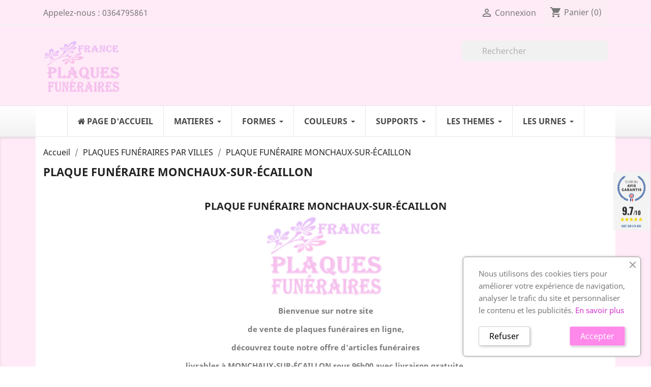

--- FILE ---
content_type: text/html; charset=utf-8
request_url: https://www.france-plaques-funeraires.com/plaques-funeraires/23615-PLAQUE-FUNERAIRE-MONCHAUX-SUR-ECAILLON
body_size: 17575
content:
<!doctype html>
<html lang="fr">

  <head>
  
    <!-- Google tag (gtag.js) -->
	<script async src="https://www.googletagmanager.com/gtag/js?id=G-ZDG5E517YB"></script>
	<script>
	window.dataLayer = window.dataLayer || [];
	function gtag(){dataLayer.push(arguments);}
	gtag('js', new Date());

	gtag('config', 'G-ZDG5E517YB');
	</script>
	
    
      
  <meta charset="utf-8">


  <meta http-equiv="x-ua-compatible" content="ie=edge">



  <title>PLAQUE FUNÉRAIRE MONCHAUX-SUR-ÉCAILLON</title>
  <meta name="description" content="PLAQUE FUNÉRAIRE MONCHAUX-SUR-ÉCAILLON. Un grand choix de plaques funéraires, livraison gratuite à MONCHAUX-SUR-ÉCAILLON. Articles funéraires MONCHAUX-SUR-ÉCAILLON">
  <meta name="keywords" content="PLAQUE FUNÉRAIRE MONCHAUX-SUR-ÉCAILLON">
    


  <meta name="viewport" content="width=device-width, initial-scale=1">



  <link rel="icon" type="image/vnd.microsoft.icon" href="https://www.france-plaques-funeraires.com/img/favicon.ico?1597129970">
  <link rel="shortcut icon" type="image/x-icon" href="https://www.france-plaques-funeraires.com/img/favicon.ico?1597129970">



    <link rel="stylesheet" href="https://www.france-plaques-funeraires.com/themes/plaque-funeraire/assets/cache/theme-e8f1aa178.css" type="text/css" media="all">




  

  <script type="text/javascript">
        var customizeText = "Personnaliser";
        var prestashop = {"cart":{"products":[],"totals":{"total":{"type":"total","label":"Total","amount":0,"value":"0,00\u00a0\u20ac"},"total_including_tax":{"type":"total","label":"Total TTC","amount":0,"value":"0,00\u00a0\u20ac"},"total_excluding_tax":{"type":"total","label":"Total HT :","amount":0,"value":"0,00\u00a0\u20ac"}},"subtotals":{"products":{"type":"products","label":"Sous-total","amount":0,"value":"0,00\u00a0\u20ac"},"discounts":null,"shipping":{"type":"shipping","label":"Livraison","amount":0,"value":""},"tax":null},"products_count":0,"summary_string":"0 articles","vouchers":{"allowed":1,"added":[]},"discounts":[],"minimalPurchase":5,"minimalPurchaseRequired":"Un montant total minimum de 5,00\u00a0\u20acs HT est requis pour valider votre commande. Le montant actuel de votre commande est de 0,00\u00a0\u20ac HT."},"currency":{"name":"Euro","iso_code":"EUR","iso_code_num":"978","sign":"\u20ac"},"customer":{"lastname":null,"firstname":null,"email":null,"birthday":null,"newsletter":null,"newsletter_date_add":null,"optin":null,"website":null,"company":null,"siret":null,"ape":null,"is_logged":false,"gender":{"type":null,"name":null},"addresses":[]},"language":{"name":"Fran\u00e7ais (French)","iso_code":"fr","locale":"fr-FR","language_code":"fr","is_rtl":"0","date_format_lite":"d\/m\/Y","date_format_full":"d\/m\/Y H:i:s","id":1},"page":{"title":"","canonical":null,"meta":{"title":"PLAQUE FUN\u00c9RAIRE MONCHAUX-SUR-\u00c9CAILLON","description":"PLAQUE FUN\u00c9RAIRE MONCHAUX-SUR-\u00c9CAILLON. Un grand choix de plaques fun\u00e9raires, livraison gratuite \u00e0 MONCHAUX-SUR-\u00c9CAILLON. Articles fun\u00e9raires MONCHAUX-SUR-\u00c9CAILLON","keywords":"PLAQUE FUN\u00c9RAIRE MONCHAUX-SUR-\u00c9CAILLON","robots":"index"},"page_name":"cms","body_classes":{"lang-fr":true,"lang-rtl":false,"country-FR":true,"currency-EUR":true,"layout-full-width":true,"page-cms":true,"tax-display-enabled":true,"cms-id-23615":true},"admin_notifications":[]},"shop":{"name":"FRANCE PLAQUES FUNERAIRES","logo":"https:\/\/www.france-plaques-funeraires.com\/img\/france-plaques-funeraires-logo-1575385635.jpg","stores_icon":"https:\/\/www.france-plaques-funeraires.com\/img\/logo_stores.png","favicon":"https:\/\/www.france-plaques-funeraires.com\/img\/favicon.ico"},"urls":{"base_url":"https:\/\/www.france-plaques-funeraires.com\/","current_url":"https:\/\/www.france-plaques-funeraires.com\/plaques-funeraires\/23615-PLAQUE-FUNERAIRE-MONCHAUX-SUR-ECAILLON","shop_domain_url":"https:\/\/www.france-plaques-funeraires.com","img_ps_url":"https:\/\/www.france-plaques-funeraires.com\/img\/","img_cat_url":"https:\/\/www.france-plaques-funeraires.com\/img\/c\/","img_lang_url":"https:\/\/www.france-plaques-funeraires.com\/img\/l\/","img_prod_url":"https:\/\/www.france-plaques-funeraires.com\/img\/p\/","img_manu_url":"https:\/\/www.france-plaques-funeraires.com\/img\/m\/","img_sup_url":"https:\/\/www.france-plaques-funeraires.com\/img\/su\/","img_ship_url":"https:\/\/www.france-plaques-funeraires.com\/img\/s\/","img_store_url":"https:\/\/www.france-plaques-funeraires.com\/img\/st\/","img_col_url":"https:\/\/www.france-plaques-funeraires.com\/img\/co\/","img_url":"https:\/\/www.france-plaques-funeraires.com\/themes\/plaque-funeraire\/assets\/img\/","css_url":"https:\/\/www.france-plaques-funeraires.com\/themes\/plaque-funeraire\/assets\/css\/","js_url":"https:\/\/www.france-plaques-funeraires.com\/themes\/plaque-funeraire\/assets\/js\/","pic_url":"https:\/\/www.france-plaques-funeraires.com\/upload\/","pages":{"address":"https:\/\/www.france-plaques-funeraires.com\/adresse","addresses":"https:\/\/www.france-plaques-funeraires.com\/adresses","authentication":"https:\/\/www.france-plaques-funeraires.com\/connexion","cart":"https:\/\/www.france-plaques-funeraires.com\/panier","category":"https:\/\/www.france-plaques-funeraires.com\/index.php?controller=category","cms":"https:\/\/www.france-plaques-funeraires.com\/index.php?controller=cms","contact":"https:\/\/www.france-plaques-funeraires.com\/nous-contacter","discount":"https:\/\/www.france-plaques-funeraires.com\/reduction","guest_tracking":"https:\/\/www.france-plaques-funeraires.com\/suivi-commande-invite","history":"https:\/\/www.france-plaques-funeraires.com\/historique-commandes","identity":"https:\/\/www.france-plaques-funeraires.com\/identite","index":"https:\/\/www.france-plaques-funeraires.com\/","my_account":"https:\/\/www.france-plaques-funeraires.com\/mon-compte","order_confirmation":"https:\/\/www.france-plaques-funeraires.com\/confirmation-commande","order_detail":"https:\/\/www.france-plaques-funeraires.com\/index.php?controller=order-detail","order_follow":"https:\/\/www.france-plaques-funeraires.com\/suivi-commande","order":"https:\/\/www.france-plaques-funeraires.com\/commande","order_return":"https:\/\/www.france-plaques-funeraires.com\/index.php?controller=order-return","order_slip":"https:\/\/www.france-plaques-funeraires.com\/avoirs","pagenotfound":"https:\/\/www.france-plaques-funeraires.com\/page-introuvable","password":"https:\/\/www.france-plaques-funeraires.com\/recuperation-mot-de-passe","pdf_invoice":"https:\/\/www.france-plaques-funeraires.com\/index.php?controller=pdf-invoice","pdf_order_return":"https:\/\/www.france-plaques-funeraires.com\/index.php?controller=pdf-order-return","pdf_order_slip":"https:\/\/www.france-plaques-funeraires.com\/index.php?controller=pdf-order-slip","prices_drop":"https:\/\/www.france-plaques-funeraires.com\/promotions","product":"https:\/\/www.france-plaques-funeraires.com\/index.php?controller=product","search":"https:\/\/www.france-plaques-funeraires.com\/recherche","sitemap":"https:\/\/www.france-plaques-funeraires.com\/sitemap","stores":"https:\/\/www.france-plaques-funeraires.com\/magasins","supplier":"https:\/\/www.france-plaques-funeraires.com\/fournisseur","register":"https:\/\/www.france-plaques-funeraires.com\/connexion?create_account=1","order_login":"https:\/\/www.france-plaques-funeraires.com\/commande?login=1"},"alternative_langs":[],"theme_assets":"\/themes\/plaque-funeraire\/assets\/","actions":{"logout":"https:\/\/www.france-plaques-funeraires.com\/?mylogout="},"no_picture_image":{"bySize":{"small_default":{"url":"https:\/\/www.france-plaques-funeraires.com\/img\/p\/fr-default-small_default.jpg","width":98,"height":98},"cart_default":{"url":"https:\/\/www.france-plaques-funeraires.com\/img\/p\/fr-default-cart_default.jpg","width":125,"height":125},"home_default":{"url":"https:\/\/www.france-plaques-funeraires.com\/img\/p\/fr-default-home_default.jpg","width":250,"height":250},"medium_default":{"url":"https:\/\/www.france-plaques-funeraires.com\/img\/p\/fr-default-medium_default.jpg","width":452,"height":452},"large_default":{"url":"https:\/\/www.france-plaques-funeraires.com\/img\/p\/fr-default-large_default.jpg","width":800,"height":800}},"small":{"url":"https:\/\/www.france-plaques-funeraires.com\/img\/p\/fr-default-small_default.jpg","width":98,"height":98},"medium":{"url":"https:\/\/www.france-plaques-funeraires.com\/img\/p\/fr-default-home_default.jpg","width":250,"height":250},"large":{"url":"https:\/\/www.france-plaques-funeraires.com\/img\/p\/fr-default-large_default.jpg","width":800,"height":800},"legend":""}},"configuration":{"display_taxes_label":true,"display_prices_tax_incl":true,"is_catalog":false,"show_prices":true,"opt_in":{"partner":true},"quantity_discount":{"type":"discount","label":"Remise sur prix unitaire"},"voucher_enabled":1,"return_enabled":0},"field_required":[],"breadcrumb":{"links":[{"title":"Accueil","url":"https:\/\/www.france-plaques-funeraires.com\/"},{"title":"PLAQUES FUN\u00c9RAIRES PAR VILLES","url":"https:\/\/www.france-plaques-funeraires.com\/accessoires-funeraires\/plaque-funeraire\/3-plaques-funeraires-par-villes"},{"title":"PLAQUE FUN\u00c9RAIRE MONCHAUX-SUR-\u00c9CAILLON","url":"https:\/\/www.france-plaques-funeraires.com\/plaques-funeraires\/23615-PLAQUE-FUNERAIRE-MONCHAUX-SUR-ECAILLON"}],"count":3},"link":{"protocol_link":"https:\/\/","protocol_content":"https:\/\/"},"time":1769459864,"static_token":"725d57871d98e9af18893dd55bc924b5","token":"01b18911f67163156d2f300b79e7a5a0","debug":false};
        var psr_icon_color = "#f075e6";
      </script>



  <script type="text/javascript">
    var Days_text = 'Journée(s)';
    var Hours_text = 'Heure(s)';
    var Mins_text = 'Min(s)';
    var Sec_text = 'Sec(s)';
</script><script type="text/javascript" src="https://www.france-plaques-funeraires.com/modules/itemstyle/core/js/jquery-1.7.2.min.js"></script>
<link href="//fonts.googleapis.com/css?family=Open+Sans:600,400,400i|Oswald:700" rel="stylesheet" type="text/css" media="all">

 
<script type="text/javascript">
    var agSiteId="2435";
</script>
<script src="https://www.societe-des-avis-garantis.fr/wp-content/plugins/ag-core/widgets/JsWidget.js" type="text/javascript"></script>






    
  </head>

  <body id="cms" class="lang-fr country-fr currency-eur layout-full-width page-cms tax-display-enabled cms-id-23615">

    
      
    

    <main>
      
              

      <header id="header">
        
          
  <div class="header-banner">
    
  </div>



  <nav class="header-nav">
    <div class="container">
        <div class="row">
          <div class="hidden-sm-down">
            <div class="col-md-4 col-xs-12">
              <div id="_desktop_contact_link">
  <div id="contact-link">
                Appelez-nous : <span>0364795861</span>
      </div>
</div>

            </div>
            <div class="col-md-8 right-nav">
                <div id="_desktop_user_info">
  <div class="user-info">
          <a
        href="https://www.france-plaques-funeraires.com/mon-compte"
        title="Identifiez-vous"
        rel="nofollow"
      >
        <i class="material-icons">&#xE7FF;</i>
        <span class="hidden-sm-down">Connexion</span>
      </a>
      </div>
</div>
<div id="_desktop_cart">
  <div class="blockcart cart-preview inactive" data-refresh-url="//www.france-plaques-funeraires.com/module/ps_shoppingcart/ajax">
    <div class="header">
              <i class="material-icons shopping-cart">shopping_cart</i>
        <span class="hidden-sm-down">Panier</span>
        <span class="cart-products-count">(0)</span>
          </div>
  </div>
</div>

            </div>
          </div>
          <div class="hidden-md-up text-sm-center mobile">
            <div class="float-xs-left" id="menu-icon">
              <i class="material-icons d-inline">&#xE5D2;</i>
            </div>
            <div class="float-xs-right" id="_mobile_cart"></div>
            <div class="float-xs-right" id="_mobile_user_info"></div>
            <div class="top-logo" id="_mobile_logo"></div>
            <div class="clearfix"></div>
          </div>
        </div>
    </div>
  </nav>



  <div class="header-top">
    <div class="container">
       <div class="row">
        <div class="col-md-2 hidden-sm-down" id="_desktop_logo">
          <a href="https://www.france-plaques-funeraires.com/">
            <img class="logo img-responsive" src="https://www.france-plaques-funeraires.com/img/france-plaques-funeraires-logo-1575385635.jpg" alt="FRANCE PLAQUES FUNERAIRES">
          </a>
        </div>
        <div class="col-md-10 col-sm-12 position-static">
          <div class="row">
            <!-- Block search module TOP -->
<div id="search_widget" class="col-lg-4 col-md-5 col-sm-12 search-widget" data-search-controller-url="//www.france-plaques-funeraires.com/recherche">
	<form method="get" action="//www.france-plaques-funeraires.com/recherche">
		<input type="hidden" name="controller" value="search">
		<input type="text" name="s" value="" placeholder="Rechercher" aria-label="Rechercher">
		<button type="submit">
			<i class="material-icons search">&#xE8B6;</i>
      <span class="hidden-xl-down">Rechercher</span>
		</button>
	</form>
</div>
<!-- /Block search module TOP -->

            <div class="clearfix"></div>
          </div>
        </div>
      </div>
      <div id="mobile_top_menu_wrapper" class="row hidden-md-up" style="display:none;">
        <div class="js-top-menu mobile" id="_mobile_top_menu"></div>
        <div class="js-top-menu-bottom">
          <div id="_mobile_currency_selector"></div>
          <div id="_mobile_language_selector"></div>
          <div id="_mobile_contact_link"></div>
        </div>
      </div>
    </div>
  </div>
      <div class="ets_mm_megamenu 
        layout_layout1 
         show_icon_in_mobile 
          
        transition_slide   
        transition_floating 
         
        sticky_enabled 
        enable_active_menu 
        ets-dir-ltr        hook-default        single_layout         disable_sticky_mobile          hover          mm_menu_center         "
        data-bggray=""
        >
        <div class="ets_mm_megamenu_content">
            <div class="container">
                <div class="ets_mm_megamenu_content_content">
                    <div class="ybc-menu-toggle ybc-menu-btn closed">
                        <span class="ybc-menu-button-toggle_icon">
                            <i class="icon-bar"></i>
                            <i class="icon-bar"></i>
                            <i class="icon-bar"></i>
                        </span>
                        Menu
                    </div>
                        <ul class="mm_menus_ul  ">
        <li class="close_menu">
            <div class="pull-left">
                <span class="mm_menus_back">
                    <i class="icon-bar"></i>
                    <i class="icon-bar"></i>
                    <i class="icon-bar"></i>
                </span>
                Menu
            </div>
            <div class="pull-right">
                <span class="mm_menus_back_icon"></span>
                Retour
            </div>
        </li>
                    <li class="mm_menus_li mm_sub_align_full hover "
                >
                <a class="ets_mm_url"                         href="https://www.france-plaques-funeraires.com/"
                        style="font-size:16px;">
                    <span class="mm_menu_content_title">
                                                    <i class="fa fa-home"></i>
                                                Page d&#039;accueil
                                                                    </span>
                </a>
                                                                                                    </li>
                    <li class="mm_menus_li mm_sub_align_full mm_has_sub hover "
                >
                <a class="ets_mm_url"  target="_blank"                        href="https://www.france-plaques-funeraires.com/12-matiere"
                        style="font-size:16px;">
                    <span class="mm_menu_content_title">
                                                MATIERES
                        <span class="mm_arrow"></span>                                            </span>
                </a>
                                                    <span class="arrow closed"></span>                                            <ul class="mm_columns_ul"
                            style=" width:100%; font-size:14px;">
                                                            <li class="mm_columns_li column_size_3  mm_has_sub">
                                                                            <ul class="mm_blocks_ul">
                                                                                            <li data-id-block="1" class="mm_blocks_li">
                                                        
    <div class="ets_mm_block mm_block_type_category">
                    <span class="h4"  style="font-size:16px">
                <a href="https://www.france-plaques-funeraires.com/13-plaques-funeraires-altuglas"  style="font-size:16px">                    ALTUGLAS
                    </a>            </span>
                <div class="ets_mm_block_content">        
                                <ul class="ets_mm_categories">
                    <li >
                <a class="ets_mm_url" href="https://www.france-plaques-funeraires.com/361-autres-formes-altuglas">Autres formes Altuglas</a>
                            </li>
                    <li >
                <a class="ets_mm_url" href="https://www.france-plaques-funeraires.com/27-plaques-funeraires-modernes-coeur-altuglas">Coeur Altuglas</a>
                            </li>
                    <li >
                <a class="ets_mm_url" href="https://www.france-plaques-funeraires.com/359-colombes-altuglas">Colombes Altuglas</a>
                            </li>
                    <li >
                <a class="ets_mm_url" href="https://www.france-plaques-funeraires.com/354-demi-coeur-altuglas">Demi coeur Altuglas</a>
                            </li>
                    <li >
                <a class="ets_mm_url" href="https://www.france-plaques-funeraires.com/356-double-coeur-altuglas">Double Coeur Altuglas</a>
                            </li>
                    <li >
                <a class="ets_mm_url" href="https://www.france-plaques-funeraires.com/360-flamme-altuglas">Flamme Altuglas</a>
                            </li>
                    <li >
                <a class="ets_mm_url" href="https://www.france-plaques-funeraires.com/355-grand-coeur-altuglas">Grand coeur Altuglas</a>
                            </li>
                    <li >
                <a class="ets_mm_url" href="https://www.france-plaques-funeraires.com/26-plaques-funeraires-modernes-livres-altuglas">Livres Altuglas</a>
                            </li>
                    <li >
                <a class="ets_mm_url" href="https://www.france-plaques-funeraires.com/358-nuage-altuglas">Nuage Altuglas</a>
                            </li>
                    <li >
                <a class="ets_mm_url" href="https://www.france-plaques-funeraires.com/371-plaques-funeraires-paysage-altuglas">Paysage Altuglas</a>
                            </li>
                    <li >
                <a class="ets_mm_url" href="https://www.france-plaques-funeraires.com/372-plaque-funeraire-100-personnalisee">Plaque funéraire 100% personnalisée</a>
                            </li>
                    <li class="has-sub">
                <a class="ets_mm_url" href="https://www.france-plaques-funeraires.com/25-plaques-funeraires-rectangulaire-altuglas">Rectangulaire Altuglas</a>
                                    <span class="arrow closed"></span>
                        <ul class="ets_mm_categories">
                    <li >
                <a class="ets_mm_url" href="https://www.france-plaques-funeraires.com/362-plaque-funeraire-rectangulaire-20x30">Plaque funéraire rectangulaire 20x30</a>
                            </li>
                    <li >
                <a class="ets_mm_url" href="https://www.france-plaques-funeraires.com/363-plaque-funeraire-rectangulaire-25x35">Plaque funéraire rectangulaire 25x35</a>
                            </li>
                    <li >
                <a class="ets_mm_url" href="https://www.france-plaques-funeraires.com/366-plaque-funeraire-rectangulaire-verticale">Plaque funéraire rectangulaire verticale</a>
                            </li>
            </ul>

                            </li>
                    <li >
                <a class="ets_mm_url" href="https://www.france-plaques-funeraires.com/357-rondes-altuglas">Rondes Altuglas</a>
                            </li>
            </ul>
                    </div>
    </div>
    <div class="clearfix"></div>

                                                </li>
                                                                                    </ul>
                                                                    </li>
                                                            <li class="mm_columns_li column_size_3  mm_has_sub">
                                                                            <ul class="mm_blocks_ul">
                                                                                            <li data-id-block="2" class="mm_blocks_li">
                                                        
    <div class="ets_mm_block mm_block_type_category">
                    <span class="h4"  style="font-size:16px">
                <a href="https://www.france-plaques-funeraires.com/14-plaques-funeraires-granit"  style="font-size:16px">                    GRANIT
                    </a>            </span>
                <div class="ets_mm_block_content">        
                                <ul class="ets_mm_categories">
                    <li >
                <a class="ets_mm_url" href="https://www.france-plaques-funeraires.com/97-bronzes-divers">Bronzes divers</a>
                            </li>
                    <li >
                <a class="ets_mm_url" href="https://www.france-plaques-funeraires.com/96-bronzes-religions">Bronzes Religions</a>
                            </li>
                    <li >
                <a class="ets_mm_url" href="https://www.france-plaques-funeraires.com/30-plaques-funeraires-modernes-coeur-granit">Coeur Granit</a>
                            </li>
                    <li >
                <a class="ets_mm_url" href="https://www.france-plaques-funeraires.com/31-plaques-mortuaires-divers-granit">Divers Granit</a>
                            </li>
                    <li >
                <a class="ets_mm_url" href="https://www.france-plaques-funeraires.com/29-plaques-funeraires-livre-granit">Livre Granit</a>
                            </li>
                    <li >
                <a class="ets_mm_url" href="https://www.france-plaques-funeraires.com/370-plaque-granit-pour-cavurnes">Plaque granit pour Cavurnes</a>
                            </li>
                    <li >
                <a class="ets_mm_url" href="https://www.france-plaques-funeraires.com/373-plaques-granit-avec-inter">Plaques granit avec Inter</a>
                            </li>
                    <li >
                <a class="ets_mm_url" href="https://www.france-plaques-funeraires.com/28-plaques-funeraires-rectangulaire-granit">Rectangulaire Granit</a>
                            </li>
            </ul>
                    </div>
    </div>
    <div class="clearfix"></div>

                                                </li>
                                                                                    </ul>
                                                                    </li>
                                                            <li class="mm_columns_li column_size_3  mm_has_sub">
                                                                            <ul class="mm_blocks_ul">
                                                                                            <li data-id-block="3" class="mm_blocks_li">
                                                        
    <div class="ets_mm_block mm_block_type_category">
                    <span class="h4"  style="font-size:16px">
                <a href="https://www.france-plaques-funeraires.com/15-plaques-funeraire-lave-emaillee"  style="font-size:16px">                    LAVE EMAILLEE
                    </a>            </span>
                <div class="ets_mm_block_content">        
                                <ul class="ets_mm_categories">
                    <li >
                <a class="ets_mm_url" href="https://www.france-plaques-funeraires.com/367-plaque-funeraire-rectangulaire-en-lave-emaillee">Plaque funéraire rectangulaire en lave émaillée</a>
                            </li>
            </ul>
                    </div>
    </div>
    <div class="clearfix"></div>

                                                </li>
                                                                                            <li data-id-block="5" class="mm_blocks_li">
                                                        
    <div class="ets_mm_block mm_block_type_category">
                    <span class="h4"  style="font-size:16px">
                <a href="https://www.france-plaques-funeraires.com/47-medaillons"  style="font-size:16px">                    MÉDAILLONS PORCELAINE
                    </a>            </span>
                <div class="ets_mm_block_content">        
                                <ul class="ets_mm_categories">
                    <li >
                <a class="ets_mm_url" href="https://www.france-plaques-funeraires.com/352-medaillon-porcelaine-1-personne">Médaillon porcelaine 1 personne</a>
                            </li>
                    <li >
                <a class="ets_mm_url" href="https://www.france-plaques-funeraires.com/353-medaillon-porcelaine-2-personnes">Médaillon porcelaine 2 personnes</a>
                            </li>
            </ul>
                    </div>
    </div>
    <div class="clearfix"></div>

                                                </li>
                                                                                    </ul>
                                                                    </li>
                                                            <li class="mm_columns_li column_size_3  mm_has_sub">
                                                                            <ul class="mm_blocks_ul">
                                                                                            <li data-id-block="4" class="mm_blocks_li">
                                                        
    <div class="ets_mm_block mm_block_type_category">
                    <span class="h4"  style="font-size:16px">
                <a href="https://www.france-plaques-funeraires.com/365-vase-en-granit-a-personnaliser"  style="font-size:16px">                    VASES GRANIT
                    </a>            </span>
                <div class="ets_mm_block_content">        
                                <ul class="ets_mm_categories">
                    <li >
                <a class="ets_mm_url" href="https://www.france-plaques-funeraires.com/365-vase-en-granit-a-personnaliser">Vase en granit à personnaliser</a>
                            </li>
            </ul>
                    </div>
    </div>
    <div class="clearfix"></div>

                                                </li>
                                                                                    </ul>
                                                                    </li>
                                                    </ul>
                                                </li>
                    <li class="mm_menus_li mm_sub_align_full mm_has_sub hover "
                >
                <a class="ets_mm_url"  target="_blank"                        href="https://www.france-plaques-funeraires.com/17-forme"
                        style="font-size:16px;">
                    <span class="mm_menu_content_title">
                                                FORMES
                        <span class="mm_arrow"></span>                                            </span>
                </a>
                                                    <span class="arrow closed"></span>                                            <ul class="mm_columns_ul"
                            style=" width:100%; font-size:14px;">
                                                            <li class="mm_columns_li column_size_3  mm_has_sub">
                                                                            <ul class="mm_blocks_ul">
                                                                                            <li data-id-block="6" class="mm_blocks_li">
                                                        
    <div class="ets_mm_block mm_block_type_category">
                    <span class="h4"  style="font-size:16px">
                <a href="https://www.france-plaques-funeraires.com/17-forme"  style="font-size:16px">                    FORMES
                    </a>            </span>
                <div class="ets_mm_block_content">        
                                <ul class="ets_mm_categories">
                    <li >
                <a class="ets_mm_url" href="https://www.france-plaques-funeraires.com/19-basique">Basique</a>
                            </li>
                    <li >
                <a class="ets_mm_url" href="https://www.france-plaques-funeraires.com/21-coeurs">Coeurs</a>
                            </li>
                    <li >
                <a class="ets_mm_url" href="https://www.france-plaques-funeraires.com/22-divers">Divers</a>
                            </li>
                    <li >
                <a class="ets_mm_url" href="https://www.france-plaques-funeraires.com/20-livres">Livres</a>
                            </li>
            </ul>
                    </div>
    </div>
    <div class="clearfix"></div>

                                                </li>
                                                                                    </ul>
                                                                    </li>
                                                    </ul>
                                                </li>
                    <li class="mm_menus_li mm_sub_align_full mm_has_sub hover "
                >
                <a class="ets_mm_url"  target="_blank"                        href="https://www.france-plaques-funeraires.com/32-couleur"
                        style="font-size:16px;">
                    <span class="mm_menu_content_title">
                                                COULEURS
                        <span class="mm_arrow"></span>                                            </span>
                </a>
                                                    <span class="arrow closed"></span>                                            <ul class="mm_columns_ul"
                            style=" width:100%; font-size:14px;">
                                                            <li class="mm_columns_li column_size_3  mm_has_sub">
                                                                            <ul class="mm_blocks_ul">
                                                                                            <li data-id-block="7" class="mm_blocks_li">
                                                        
    <div class="ets_mm_block mm_block_type_category">
                    <span class="h4"  style="font-size:16px">
                <a href="https://www.france-plaques-funeraires.com/32-couleur"  style="font-size:16px">                    COULEURS
                    </a>            </span>
                <div class="ets_mm_block_content">        
                                <ul class="ets_mm_categories">
                    <li >
                <a class="ets_mm_url" href="https://www.france-plaques-funeraires.com/34-granit-himalaya-blue">Granit Himalaya blue</a>
                            </li>
                    <li >
                <a class="ets_mm_url" href="https://www.france-plaques-funeraires.com/35-granit-impala">Granit Impala</a>
                            </li>
                    <li >
                <a class="ets_mm_url" href="https://www.france-plaques-funeraires.com/36-granit-labrador-bleu">Granit Labrador bleu</a>
                            </li>
                    <li >
                <a class="ets_mm_url" href="https://www.france-plaques-funeraires.com/44-granit-lanhelin">Granit Lanhelin</a>
                            </li>
                    <li >
                <a class="ets_mm_url" href="https://www.france-plaques-funeraires.com/37-granit-mass-blue">Granit Mass Blue</a>
                            </li>
                    <li >
                <a class="ets_mm_url" href="https://www.france-plaques-funeraires.com/33-granit-noir-marlin">Granit Noir Marlin</a>
                            </li>
                    <li >
                <a class="ets_mm_url" href="https://www.france-plaques-funeraires.com/38-granit-paradiso">Granit Paradiso</a>
                            </li>
                    <li >
                <a class="ets_mm_url" href="https://www.france-plaques-funeraires.com/41-granit-rose-clarte">Granit Rose Clarté</a>
                            </li>
                    <li >
                <a class="ets_mm_url" href="https://www.france-plaques-funeraires.com/40-granit-rose-d-alva">Granit Rose d&#039;Alva</a>
                            </li>
                    <li >
                <a class="ets_mm_url" href="https://www.france-plaques-funeraires.com/42-granit-tarn">Granit Tarn</a>
                            </li>
                    <li >
                <a class="ets_mm_url" href="https://www.france-plaques-funeraires.com/43-granit-vert-tropical">Granit Vert Tropical</a>
                            </li>
                    <li >
                <a class="ets_mm_url" href="https://www.france-plaques-funeraires.com/39-marbre-blanc">Marbre Blanc</a>
                            </li>
            </ul>
                    </div>
    </div>
    <div class="clearfix"></div>

                                                </li>
                                                                                    </ul>
                                                                    </li>
                                                    </ul>
                                                </li>
                    <li class="mm_menus_li mm_sub_align_full mm_has_sub hover "
                >
                <a class="ets_mm_url"  target="_blank"                        href="https://www.france-plaques-funeraires.com/48-support"
                        style="font-size:16px;">
                    <span class="mm_menu_content_title">
                                                SUPPORTS
                        <span class="mm_arrow"></span>                                            </span>
                </a>
                                                    <span class="arrow closed"></span>                                            <ul class="mm_columns_ul"
                            style=" width:100%; font-size:14px;">
                                                            <li class="mm_columns_li column_size_3  mm_has_sub">
                                                                            <ul class="mm_blocks_ul">
                                                                                            <li data-id-block="8" class="mm_blocks_li">
                                                        
    <div class="ets_mm_block mm_block_type_category">
                    <span class="h4"  style="font-size:16px">
                <a href="https://www.france-plaques-funeraires.com/48-support"  style="font-size:16px">                    SUPPORTS
                    </a>            </span>
                <div class="ets_mm_block_content">        
                                <ul class="ets_mm_categories">
                    <li >
                <a class="ets_mm_url" href="https://www.france-plaques-funeraires.com/51-sur-pieds">Sur Pieds</a>
                            </li>
                    <li >
                <a class="ets_mm_url" href="https://www.france-plaques-funeraires.com/50-sur-socle">Sur Socle</a>
                            </li>
            </ul>
                    </div>
    </div>
    <div class="clearfix"></div>

                                                </li>
                                                                                    </ul>
                                                                    </li>
                                                    </ul>
                                                </li>
                    <li class="mm_menus_li mm_sub_align_full mm_has_sub hover "
                >
                <a class="ets_mm_url"  target="_blank"                        href="https://www.france-plaques-funeraires.com/52-themes"
                        style="font-size:16px;">
                    <span class="mm_menu_content_title">
                                                LES THEMES
                        <span class="mm_arrow"></span>                                            </span>
                </a>
                                                    <span class="arrow closed"></span>                                            <ul class="mm_columns_ul"
                            style=" width:100%; font-size:14px;">
                                                            <li class="mm_columns_li column_size_3  mm_has_sub">
                                                                            <ul class="mm_blocks_ul">
                                                                                            <li data-id-block="9" class="mm_blocks_li">
                                                        
    <div class="ets_mm_block mm_block_type_category">
                    <span class="h4"  style="font-size:16px">
                <a href="https://www.france-plaques-funeraires.com/52-themes"  style="font-size:16px">                    LES THEMES ALTUGLAS
                    </a>            </span>
                <div class="ets_mm_block_content">        
                                <ul class="ets_mm_categories">
                    <li >
                <a class="ets_mm_url" href="https://www.france-plaques-funeraires.com/54-plaques-funeraires-animaux">Animaux</a>
                            </li>
                    <li >
                <a class="ets_mm_url" href="https://www.france-plaques-funeraires.com/55-plaques-funeraires-arbres">Arbres - Nature</a>
                            </li>
                    <li >
                <a class="ets_mm_url" href="https://www.france-plaques-funeraires.com/56-plaques-funeraires-avions">Avions</a>
                            </li>
                    <li >
                <a class="ets_mm_url" href="https://www.france-plaques-funeraires.com/364-bougies">Bougies</a>
                            </li>
                    <li >
                <a class="ets_mm_url" href="https://www.france-plaques-funeraires.com/57-plaques-funeraires-campagne">Campagne</a>
                            </li>
                    <li >
                <a class="ets_mm_url" href="https://www.france-plaques-funeraires.com/314-champignons">Champignons</a>
                            </li>
                    <li >
                <a class="ets_mm_url" href="https://www.france-plaques-funeraires.com/58-plaques-funeraires-chasse-chasseur">Chasse</a>
                            </li>
                    <li >
                <a class="ets_mm_url" href="https://www.france-plaques-funeraires.com/59-Plaque-funeraire-Chat">Chat</a>
                            </li>
                    <li >
                <a class="ets_mm_url" href="https://www.france-plaques-funeraires.com/60-plaques-funeraires-chien">Chien</a>
                            </li>
                    <li >
                <a class="ets_mm_url" href="https://www.france-plaques-funeraires.com/158-plaques-funeraires-themes-divers">Divers</a>
                            </li>
                    <li >
                <a class="ets_mm_url" href="https://www.france-plaques-funeraires.com/313-enfance">Enfance</a>
                            </li>
                    <li >
                <a class="ets_mm_url" href="https://www.france-plaques-funeraires.com/62-plaques-funeraires-fleurs">Fleurs</a>
                            </li>
                    <li >
                <a class="ets_mm_url" href="https://www.france-plaques-funeraires.com/63-plaques-funeraires-loisirs">Loisirs</a>
                            </li>
                    <li >
                <a class="ets_mm_url" href="https://www.france-plaques-funeraires.com/66-plaques-funeraires-mer-et-montagne">Mer et Montagne</a>
                            </li>
                    <li >
                <a class="ets_mm_url" href="https://www.france-plaques-funeraires.com/65-plaques-funeraire-metiers">Métiers</a>
                            </li>
                    <li >
                <a class="ets_mm_url" href="https://www.france-plaques-funeraires.com/67-plaques-funeraires-motos-motards">Motos</a>
                            </li>
                    <li >
                <a class="ets_mm_url" href="https://www.france-plaques-funeraires.com/68-plaques-funeraires-musique">Musique</a>
                            </li>
                    <li >
                <a class="ets_mm_url" href="https://www.france-plaques-funeraires.com/312-oiseaux">Oiseaux</a>
                            </li>
                    <li >
                <a class="ets_mm_url" href="https://www.france-plaques-funeraires.com/71-plaques-funeraires-peche-pecheur">Pêche</a>
                            </li>
                    <li >
                <a class="ets_mm_url" href="https://www.france-plaques-funeraires.com/72-poids-lourds-et-engins">Poids lourds et Engins</a>
                            </li>
                    <li >
                <a class="ets_mm_url" href="https://www.france-plaques-funeraires.com/73-plaques-funerires-religion">Religion</a>
                            </li>
                    <li >
                <a class="ets_mm_url" href="https://www.france-plaques-funeraires.com/74-sport">Sport</a>
                            </li>
                    <li >
                <a class="ets_mm_url" href="https://www.france-plaques-funeraires.com/75-plaques-funeraires-train">Train</a>
                            </li>
                    <li >
                <a class="ets_mm_url" href="https://www.france-plaques-funeraires.com/76-plaques-funeraires-vigne-vigneron">Vigne</a>
                            </li>
                    <li >
                <a class="ets_mm_url" href="https://www.france-plaques-funeraires.com/77-plaques-funeraires-voiture">Voiture</a>
                            </li>
            </ul>
                    </div>
    </div>
    <div class="clearfix"></div>

                                                </li>
                                                                                    </ul>
                                                                    </li>
                                                            <li class="mm_columns_li column_size_3  mm_has_sub">
                                                                            <ul class="mm_blocks_ul">
                                                                                            <li data-id-block="10" class="mm_blocks_li">
                                                        
    <div class="ets_mm_block mm_block_type_category">
                    <span class="h4"  style="font-size:16px">
                <a href="https://www.france-plaques-funeraires.com/157-plaque-granit-gravee"  style="font-size:16px">                    LES THEMES GRANIT
                    </a>            </span>
                <div class="ets_mm_block_content">        
                                <ul class="ets_mm_categories">
                    <li >
                <a class="ets_mm_url" href="https://www.france-plaques-funeraires.com/173-plaques-funeraires-granit-gravure-animaux">PLAQUES FUNÉRAIRES GRANIT GRAVURE ANIMAUX</a>
                            </li>
                    <li >
                <a class="ets_mm_url" href="https://www.france-plaques-funeraires.com/174-plaques-funeraires-granit-gravure-arbres">PLAQUES FUNÉRAIRES GRANIT GRAVURE ARBRES</a>
                            </li>
                    <li >
                <a class="ets_mm_url" href="https://www.france-plaques-funeraires.com/175-plaques-funeraires-granit-gravure-avion-aviation">PLAQUES FUNÉRAIRES GRANIT GRAVURE AVION AVIATION</a>
                            </li>
                    <li >
                <a class="ets_mm_url" href="https://www.france-plaques-funeraires.com/176-plaques-funeraires-granit-gravure-campagne">PLAQUES FUNÉRAIRES GRANIT GRAVURE CAMPAGNE</a>
                            </li>
                    <li >
                <a class="ets_mm_url" href="https://www.france-plaques-funeraires.com/187-plaques-funeraires-granit-gravure-celebrites">PLAQUES FUNÉRAIRES GRANIT GRAVURE CÉLÉBRITÉS</a>
                            </li>
                    <li >
                <a class="ets_mm_url" href="https://www.france-plaques-funeraires.com/295-plaques-funeraires-granit-gravure-champignons">PLAQUES FUNÉRAIRES GRANIT GRAVURE CHAMPIGNONS</a>
                            </li>
                    <li >
                <a class="ets_mm_url" href="https://www.france-plaques-funeraires.com/177-plaques-funeraires-granit-gravure-chasse-chasseur">PLAQUES FUNÉRAIRES GRANIT GRAVURE CHASSE CHASSEUR</a>
                            </li>
                    <li >
                <a class="ets_mm_url" href="https://www.france-plaques-funeraires.com/178-plaques-funeraires-granit-gravure-chats">PLAQUES FUNÉRAIRES GRANIT GRAVURE CHATS</a>
                            </li>
                    <li >
                <a class="ets_mm_url" href="https://www.france-plaques-funeraires.com/179-plaques-funeraires-granit-gravure-chiens">PLAQUES FUNÉRAIRES GRANIT GRAVURE CHIENS</a>
                            </li>
                    <li >
                <a class="ets_mm_url" href="https://www.france-plaques-funeraires.com/296-plaques-funeraires-granit-gravure-enfance">PLAQUES FUNÉRAIRES GRANIT GRAVURE ENFANCE</a>
                            </li>
                    <li >
                <a class="ets_mm_url" href="https://www.france-plaques-funeraires.com/170-moto-motard-plaques-funeraires">PLAQUES FUNÉRAIRES GRANIT GRAVURE MOTO - MOTARD</a>
                            </li>
            </ul>
                    </div>
    </div>
    <div class="clearfix"></div>

                                                </li>
                                                                                    </ul>
                                                                    </li>
                                                            <li class="mm_columns_li column_size_3  mm_has_sub">
                                                                            <ul class="mm_blocks_ul">
                                                                                            <li data-id-block="11" class="mm_blocks_li">
                                                        
    <div class="ets_mm_block mm_block_type_category">
                    <span class="h4"  style="font-size:16px">
                <a href="https://www.france-plaques-funeraires.com/157-plaque-granit-gravee"  style="font-size:16px">                    THEMES GRANIT SUITE
                    </a>            </span>
                <div class="ets_mm_block_content">        
                                <ul class="ets_mm_categories">
                    <li >
                <a class="ets_mm_url" href="https://www.france-plaques-funeraires.com/283-plaques-funeraires-granit-gravure-fleurs">PLAQUES FUNÉRAIRES GRANIT GRAVURE FLEURS</a>
                            </li>
                    <li >
                <a class="ets_mm_url" href="https://www.france-plaques-funeraires.com/284-plaques-funeraires-granit-gravure-loisirs">PLAQUES FUNÉRAIRES GRANIT GRAVURE LOISIRS</a>
                            </li>
                    <li >
                <a class="ets_mm_url" href="https://www.france-plaques-funeraires.com/285-plaques-funeraires-granit-gravure-medailles-et-emblemes">PLAQUES FUNÉRAIRES GRANIT GRAVURE MÉDAILLES ET EMBLÈMES</a>
                            </li>
                    <li >
                <a class="ets_mm_url" href="https://www.france-plaques-funeraires.com/287-plaques-funeraires-granit-gravure-mer-et-montagne">PLAQUES FUNÉRAIRES GRANIT GRAVURE MER ET MONTAGNE</a>
                            </li>
                    <li >
                <a class="ets_mm_url" href="https://www.france-plaques-funeraires.com/286-plaques-funeraires-granit-gravure-metiers">PLAQUES FUNÉRAIRES GRANIT GRAVURE METIERS</a>
                            </li>
                    <li >
                <a class="ets_mm_url" href="https://www.france-plaques-funeraires.com/172-plaques-funeraires-granit-gravure-musique-musicien">PLAQUES FUNÉRAIRES GRANIT GRAVURE MUSIQUE - MUSICIEN</a>
                            </li>
                    <li >
                <a class="ets_mm_url" href="https://www.france-plaques-funeraires.com/297-plaques-funeraires-granit-gravure-oiseaux">PLAQUES FUNÉRAIRES GRANIT GRAVURE OISEAUX</a>
                            </li>
                    <li >
                <a class="ets_mm_url" href="https://www.france-plaques-funeraires.com/288-plaques-funeraires-granit-gravure-parchemins-et-arabesques">PLAQUES FUNÉRAIRES GRANIT GRAVURE PARCHEMINS ET ARABESQUES</a>
                            </li>
                    <li >
                <a class="ets_mm_url" href="https://www.france-plaques-funeraires.com/180-plaques-funeraires-granit-gravure-peche-pecheurs">PLAQUES FUNÉRAIRES GRANIT GRAVURE PÊCHE PÊCHEURS</a>
                            </li>
                    <li >
                <a class="ets_mm_url" href="https://www.france-plaques-funeraires.com/290-plaques-funeraires-granit-gravure-poids-lourds-et-engins">PLAQUES FUNÉRAIRES GRANIT GRAVURE POIDS LOURDS ET ENGINS</a>
                            </li>
                    <li >
                <a class="ets_mm_url" href="https://www.france-plaques-funeraires.com/182-plaques-funeraires-granit-gravure-religions">PLAQUES FUNÉRAIRES GRANIT GRAVURE RELIGIONS</a>
                            </li>
            </ul>
                    </div>
    </div>
    <div class="clearfix"></div>

                                                </li>
                                                                                    </ul>
                                                                    </li>
                                                            <li class="mm_columns_li column_size_3  mm_has_sub">
                                                                            <ul class="mm_blocks_ul">
                                                                                            <li data-id-block="12" class="mm_blocks_li">
                                                        
    <div class="ets_mm_block mm_block_type_category">
                    <span class="h4"  style="font-size:16px">
                <a href="https://www.france-plaques-funeraires.com/157-plaque-granit-gravee"  style="font-size:16px">                    THEMES GRANIT SUITE
                    </a>            </span>
                <div class="ets_mm_block_content">        
                                <ul class="ets_mm_categories">
                    <li >
                <a class="ets_mm_url" href="https://www.france-plaques-funeraires.com/182-plaques-funeraires-granit-gravure-religions">PLAQUES FUNÉRAIRES GRANIT GRAVURE RELIGIONS</a>
                            </li>
                    <li >
                <a class="ets_mm_url" href="https://www.france-plaques-funeraires.com/294-plaques-funeraires-granit-gravure-signes-du-zodiaque">PLAQUES FUNÉRAIRES GRANIT GRAVURE SIGNES DU ZODIAQUE</a>
                            </li>
                    <li class="has-sub">
                <a class="ets_mm_url" href="https://www.france-plaques-funeraires.com/185-plaques-funeraires-granit-gravure-sports">PLAQUES FUNÉRAIRES GRANIT GRAVURE SPORTS</a>
                                    <span class="arrow closed"></span>
                        <ul class="ets_mm_categories">
                    <li >
                <a class="ets_mm_url" href="https://www.france-plaques-funeraires.com/189-plaque-funeraire-agility">PLAQUE FUNÉRAIRE AGILITY</a>
                            </li>
                    <li >
                <a class="ets_mm_url" href="https://www.france-plaques-funeraires.com/190-plaque-funeraire-aikido">PLAQUE FUNÉRAIRE AÏKIDO</a>
                            </li>
                    <li >
                <a class="ets_mm_url" href="https://www.france-plaques-funeraires.com/191-plaque-funeraire-alpiniste">PLAQUE FUNÉRAIRE ALPINISTE</a>
                            </li>
                    <li >
                <a class="ets_mm_url" href="https://www.france-plaques-funeraires.com/192-plaque-funeraire-apnee">PLAQUE FUNÉRAIRE APNÉE</a>
                            </li>
                    <li >
                <a class="ets_mm_url" href="https://www.france-plaques-funeraires.com/193-plaque-funeraire-aquagym">PLAQUE FUNÉRAIRE AQUAGYM</a>
                            </li>
                    <li >
                <a class="ets_mm_url" href="https://www.france-plaques-funeraires.com/194-plaque-funeraire-baby-foot">PLAQUE FUNÉRAIRE BABY FOOT</a>
                            </li>
                    <li >
                <a class="ets_mm_url" href="https://www.france-plaques-funeraires.com/195-plaque-funeraire-badminton">PLAQUE FUNÉRAIRE BADMINTON</a>
                            </li>
                    <li >
                <a class="ets_mm_url" href="https://www.france-plaques-funeraires.com/196-plaque-funeraire-ball-trap">PLAQUE FUNÉRAIRE BALL TRAP</a>
                            </li>
                    <li >
                <a class="ets_mm_url" href="https://www.france-plaques-funeraires.com/197-plaque-funeraire-baseball">PLAQUE FUNÉRAIRE BASEBALL</a>
                            </li>
                    <li >
                <a class="ets_mm_url" href="https://www.france-plaques-funeraires.com/198-plaque-funeraire-basketball">PLAQUE FUNÉRAIRE BASKETBALL</a>
                            </li>
                    <li >
                <a class="ets_mm_url" href="https://www.france-plaques-funeraires.com/234-plaque-funeraire-biathlon">PLAQUE FUNÉRAIRE BIATHLON</a>
                            </li>
                    <li >
                <a class="ets_mm_url" href="https://www.france-plaques-funeraires.com/199-plaque-funeraire-billard">PLAQUE FUNÉRAIRE BILLARD</a>
                            </li>
                    <li >
                <a class="ets_mm_url" href="https://www.france-plaques-funeraires.com/200-plaque-funeraire-bmx">PLAQUE FUNÉRAIRE BMX</a>
                            </li>
                    <li >
                <a class="ets_mm_url" href="https://www.france-plaques-funeraires.com/202-plaque-funeraire-bobsleigh">PLAQUE FUNÉRAIRE BOBSLEIGH</a>
                            </li>
                    <li >
                <a class="ets_mm_url" href="https://www.france-plaques-funeraires.com/203-plaque-funeraire-boule-lyonnaise">PLAQUE FUNÉRAIRE BOULE LYONNAISE</a>
                            </li>
                    <li >
                <a class="ets_mm_url" href="https://www.france-plaques-funeraires.com/204-plaque-funeraire-bowling">PLAQUE FUNÉRAIRE BOWLING</a>
                            </li>
                    <li >
                <a class="ets_mm_url" href="https://www.france-plaques-funeraires.com/205-plaque-funeraire-boxe">PLAQUE FUNÉRAIRE BOXE</a>
                            </li>
                    <li >
                <a class="ets_mm_url" href="https://www.france-plaques-funeraires.com/206-plaque-funeraire-bridge">PLAQUE FUNÉRAIRE BRIDGE</a>
                            </li>
                    <li >
                <a class="ets_mm_url" href="https://www.france-plaques-funeraires.com/237-plaque-funeraire-chien-de-traineau">PLAQUE FUNÉRAIRE CHIEN DE TRAÎNEAU</a>
                            </li>
                    <li >
                <a class="ets_mm_url" href="https://www.france-plaques-funeraires.com/209-plaque-funeraire-claquettes">PLAQUE FUNÉRAIRE CLAQUETTES</a>
                            </li>
                    <li >
                <a class="ets_mm_url" href="https://www.france-plaques-funeraires.com/210-plaque-funeraire-corrida">PLAQUE FUNÉRAIRE CORRIDA</a>
                            </li>
                    <li >
                <a class="ets_mm_url" href="https://www.france-plaques-funeraires.com/212-plaque-funeraire-cricket">PLAQUE FUNÉRAIRE CRICKET</a>
                            </li>
                    <li >
                <a class="ets_mm_url" href="https://www.france-plaques-funeraires.com/213-plaque-funeraire-curling">PLAQUE FUNÉRAIRE CURLING</a>
                            </li>
                    <li >
                <a class="ets_mm_url" href="https://www.france-plaques-funeraires.com/214-plaque-funeraire-cyclisme">PLAQUE FUNÉRAIRE CYCLISME</a>
                            </li>
                    <li >
                <a class="ets_mm_url" href="https://www.france-plaques-funeraires.com/201-plaque-funeraire-cyclo-cross">PLAQUE FUNÉRAIRE CYCLO CROSS</a>
                            </li>
                    <li >
                <a class="ets_mm_url" href="https://www.france-plaques-funeraires.com/215-plaque-funeraire-cyclotourisme">PLAQUE FUNÉRAIRE CYCLOTOURISME</a>
                            </li>
                    <li >
                <a class="ets_mm_url" href="https://www.france-plaques-funeraires.com/216-plaque-funeraire-danse">PLAQUE FUNÉRAIRE DANSE</a>
                            </li>
                    <li >
                <a class="ets_mm_url" href="https://www.france-plaques-funeraires.com/217-plaque-funeraire-danseur">PLAQUE FUNÉRAIRE DANSEUR</a>
                            </li>
                    <li >
                <a class="ets_mm_url" href="https://www.france-plaques-funeraires.com/219-plaque-funeraire-delta-plane">PLAQUE FUNÉRAIRE DELTA PLANE</a>
                            </li>
                    <li >
                <a class="ets_mm_url" href="https://www.france-plaques-funeraires.com/220-plaque-funeraire-echecs">PLAQUE FUNÉRAIRE ÉCHECS</a>
                            </li>
                    <li >
                <a class="ets_mm_url" href="https://www.france-plaques-funeraires.com/221-plaque-funeraire-equitation">PLAQUE FUNÉRAIRE EQUITATION</a>
                            </li>
                    <li >
                <a class="ets_mm_url" href="https://www.france-plaques-funeraires.com/222-plaque-funeraire-escalade">PLAQUE FUNÉRAIRE ESCALADE</a>
                            </li>
                    <li >
                <a class="ets_mm_url" href="https://www.france-plaques-funeraires.com/223-plaque-funeraire-escrime">PLAQUE FUNÉRAIRE ESCRIME</a>
                            </li>
                    <li >
                <a class="ets_mm_url" href="https://www.france-plaques-funeraires.com/224-plaque-funeraire-fitness">PLAQUE FUNÉRAIRE FITNESS</a>
                            </li>
                    <li >
                <a class="ets_mm_url" href="https://www.france-plaques-funeraires.com/225-plaque-funeraire-football">PLAQUE FUNÉRAIRE FOOTBALL</a>
                            </li>
                    <li >
                <a class="ets_mm_url" href="https://www.france-plaques-funeraires.com/235-plaque-funeraire-football-americain">PLAQUE FUNÉRAIRE FOOTBALL AMÉRICAIN</a>
                            </li>
                    <li >
                <a class="ets_mm_url" href="https://www.france-plaques-funeraires.com/226-plaque-funeraire-footballeur">PLAQUE FUNÉRAIRE FOOTBALLEUR</a>
                            </li>
                    <li >
                <a class="ets_mm_url" href="https://www.france-plaques-funeraires.com/228-plaque-funeraire-golf">PLAQUE FUNÉRAIRE GOLF</a>
                            </li>
                    <li >
                <a class="ets_mm_url" href="https://www.france-plaques-funeraires.com/229-plaque-funeraire-golfeur">PLAQUE FUNÉRAIRE GOLFEUR</a>
                            </li>
                    <li >
                <a class="ets_mm_url" href="https://www.france-plaques-funeraires.com/238-plaque-funeraire-gymnastique">PLAQUE FUNÉRAIRE GYMNASTIQUE</a>
                            </li>
                    <li >
                <a class="ets_mm_url" href="https://www.france-plaques-funeraires.com/240-plaque-funeraire-handball">PLAQUE FUNÉRAIRE HANDBALL</a>
                            </li>
                    <li >
                <a class="ets_mm_url" href="https://www.france-plaques-funeraires.com/241-plaque-funeraire-hockey">PLAQUE FUNÉRAIRE HOCKEY</a>
                            </li>
                    <li >
                <a class="ets_mm_url" href="https://www.france-plaques-funeraires.com/242-plaque-funeraire-jet-ski">PLAQUE FUNÉRAIRE JET SKI</a>
                            </li>
                    <li >
                <a class="ets_mm_url" href="https://www.france-plaques-funeraires.com/207-plaque-funeraire-jeux-de-cartes">PLAQUE FUNÉRAIRE JEUX DE CARTES</a>
                            </li>
                    <li >
                <a class="ets_mm_url" href="https://www.france-plaques-funeraires.com/243-plaque-funeraire-joutes-nautiques">PLAQUE FUNÉRAIRE JOUTES NAUTIQUES</a>
                            </li>
                    <li >
                <a class="ets_mm_url" href="https://www.france-plaques-funeraires.com/230-plaque-funeraire-judo">PLAQUE FUNÉRAIRE JUDO</a>
                            </li>
                    <li >
                <a class="ets_mm_url" href="https://www.france-plaques-funeraires.com/231-plaque-funeraire-karate">PLAQUE FUNÉRAIRE KARATÉ</a>
                            </li>
                    <li >
                <a class="ets_mm_url" href="https://www.france-plaques-funeraires.com/244-plaque-funeraire-karting">PLAQUE FUNÉRAIRE KARTING</a>
                            </li>
                    <li >
                <a class="ets_mm_url" href="https://www.france-plaques-funeraires.com/208-plaque-funeraire-kayak">PLAQUE FUNÉRAIRE KAYAK</a>
                            </li>
                    <li >
                <a class="ets_mm_url" href="https://www.france-plaques-funeraires.com/211-plaque-funeraire-marathon">PLAQUE FUNÉRAIRE MARATHON</a>
                            </li>
                    <li >
                <a class="ets_mm_url" href="https://www.france-plaques-funeraires.com/247-plaque-funeraire-motard">PLAQUE FUNÉRAIRE MOTARD</a>
                            </li>
                    <li >
                <a class="ets_mm_url" href="https://www.france-plaques-funeraires.com/245-plaque-funeraire-motocross">PLAQUE FUNÉRAIRE MOTOCROSS</a>
                            </li>
                    <li >
                <a class="ets_mm_url" href="https://www.france-plaques-funeraires.com/246-plaque-funeraire-motos">PLAQUE FUNÉRAIRE MOTOS</a>
                            </li>
                    <li >
                <a class="ets_mm_url" href="https://www.france-plaques-funeraires.com/248-plaque-funeraire-natation">PLAQUE FUNÉRAIRE NATATION</a>
                            </li>
                    <li >
                <a class="ets_mm_url" href="https://www.france-plaques-funeraires.com/249-plaque-funeraire-paintball">PLAQUE FUNÉRAIRE PAINTBALL</a>
                            </li>
                    <li >
                <a class="ets_mm_url" href="https://www.france-plaques-funeraires.com/250-plaque-funeraire-parachutisme">PLAQUE FUNÉRAIRE PARACHUTISME</a>
                            </li>
                    <li >
                <a class="ets_mm_url" href="https://www.france-plaques-funeraires.com/251-plaque-funeraire-patinage-artistique">PLAQUE FUNÉRAIRE PATINAGE ARTISTIQUE</a>
                            </li>
                    <li >
                <a class="ets_mm_url" href="https://www.france-plaques-funeraires.com/253-plaque-funeraire-peche">PLAQUE FUNÉRAIRE PÊCHE</a>
                            </li>
                    <li >
                <a class="ets_mm_url" href="https://www.france-plaques-funeraires.com/254-plaque-funeraire-peche-sous-marine">PLAQUE FUNÉRAIRE PÊCHE SOUS MARINE</a>
                            </li>
                    <li >
                <a class="ets_mm_url" href="https://www.france-plaques-funeraires.com/252-plaque-funeraire-pecheurs">PLAQUE FUNÉRAIRE PÊCHEURS</a>
                            </li>
                    <li >
                <a class="ets_mm_url" href="https://www.france-plaques-funeraires.com/255-plaque-funeraire-pelote-basque">PLAQUE FUNÉRAIRE PELOTE BASQUE</a>
                            </li>
                    <li >
                <a class="ets_mm_url" href="https://www.france-plaques-funeraires.com/256-plaque-funeraire-petanque">PLAQUE FUNÉRAIRE PÉTANQUE</a>
                            </li>
                    <li >
                <a class="ets_mm_url" href="https://www.france-plaques-funeraires.com/257-plaque-funeraire-ping-pong">PLAQUE FUNÉRAIRE PING PONG</a>
                            </li>
                    <li >
                <a class="ets_mm_url" href="https://www.france-plaques-funeraires.com/258-plaque-funeraire-planche-a-voile">PLAQUE FUNÉRAIRE PLANCHE A VOILE</a>
                            </li>
                    <li >
                <a class="ets_mm_url" href="https://www.france-plaques-funeraires.com/259-plaque-funeraire-plongee-sous-marine">PLAQUE FUNÉRAIRE PLONGÉE SOUS MARINE</a>
                            </li>
                    <li >
                <a class="ets_mm_url" href="https://www.france-plaques-funeraires.com/260-plaque-funeraire-polo">PLAQUE FUNÉRAIRE POLO</a>
                            </li>
                    <li >
                <a class="ets_mm_url" href="https://www.france-plaques-funeraires.com/261-plaque-funeraire-quad">PLAQUE FUNÉRAIRE QUAD</a>
                            </li>
                    <li >
                <a class="ets_mm_url" href="https://www.france-plaques-funeraires.com/262-plaque-funeraire-rafting">PLAQUE FUNÉRAIRE RAFTING</a>
                            </li>
                    <li >
                <a class="ets_mm_url" href="https://www.france-plaques-funeraires.com/263-plaque-funeraire-randonnee">PLAQUE FUNÉRAIRE RANDONNÉE</a>
                            </li>
                    <li >
                <a class="ets_mm_url" href="https://www.france-plaques-funeraires.com/264-plaque-funeraire-roller">PLAQUE FUNÉRAIRE ROLLER</a>
                            </li>
                    <li >
                <a class="ets_mm_url" href="https://www.france-plaques-funeraires.com/265-plaque-funeraire-rugby">PLAQUE FUNÉRAIRE RUGBY</a>
                            </li>
                    <li >
                <a class="ets_mm_url" href="https://www.france-plaques-funeraires.com/266-plaque-funeraire-saut-a-ski">PLAQUE FUNÉRAIRE SAUT A SKI</a>
                            </li>
                    <li >
                <a class="ets_mm_url" href="https://www.france-plaques-funeraires.com/232-plaque-funeraire-saut-en-hauteur">PLAQUE FUNÉRAIRE SAUT EN HAUTEUR</a>
                            </li>
                    <li >
                <a class="ets_mm_url" href="https://www.france-plaques-funeraires.com/227-plaque-funeraire-saut-en-longueur">PLAQUE FUNÉRAIRE SAUT EN LONGUEUR</a>
                            </li>
                    <li >
                <a class="ets_mm_url" href="https://www.france-plaques-funeraires.com/267-plaque-funeraire-ski-alpin">PLAQUE FUNÉRAIRE SKI ALPIN</a>
                            </li>
                    <li >
                <a class="ets_mm_url" href="https://www.france-plaques-funeraires.com/268-plaque-funeraire-ski-nautique">PLAQUE FUNÉRAIRE SKI NAUTIQUE</a>
                            </li>
                    <li >
                <a class="ets_mm_url" href="https://www.france-plaques-funeraires.com/278-plaque-funeraire-skipper">PLAQUE FUNÉRAIRE SKIPPER</a>
                            </li>
                    <li >
                <a class="ets_mm_url" href="https://www.france-plaques-funeraires.com/269-plaque-funeraire-snowboard">PLAQUE FUNÉRAIRE SNOWBOARD</a>
                            </li>
                    <li >
                <a class="ets_mm_url" href="https://www.france-plaques-funeraires.com/270-plaque-funeraire-speleo">PLAQUE FUNÉRAIRE SPÉLÉO</a>
                            </li>
                    <li >
                <a class="ets_mm_url" href="https://www.france-plaques-funeraires.com/218-plaque-funeraire-sports-de-combat">PLAQUE FUNÉRAIRE SPORTS DE COMBAT</a>
                            </li>
                    <li >
                <a class="ets_mm_url" href="https://www.france-plaques-funeraires.com/271-plaque-funeraire-squash">PLAQUE FUNÉRAIRE SQUASH</a>
                            </li>
                    <li >
                <a class="ets_mm_url" href="https://www.france-plaques-funeraires.com/272-plaque-funeraire-tennis">PLAQUE FUNÉRAIRE TENNIS</a>
                            </li>
                    <li >
                <a class="ets_mm_url" href="https://www.france-plaques-funeraires.com/274-plaque-funeraire-tir">PLAQUE FUNÉRAIRE TIR</a>
                            </li>
                    <li >
                <a class="ets_mm_url" href="https://www.france-plaques-funeraires.com/273-plaque-funeraire-tir-a-l-arc">PLAQUE FUNÉRAIRE TIR A L&#039;ARC</a>
                            </li>
                    <li >
                <a class="ets_mm_url" href="https://www.france-plaques-funeraires.com/275-plaque-funeraire-twirling">PLAQUE FUNÉRAIRE TWIRLING</a>
                            </li>
                    <li >
                <a class="ets_mm_url" href="https://www.france-plaques-funeraires.com/276-plaque-funeraire-ulm">PLAQUE FUNÉRAIRE ULM</a>
                            </li>
                    <li >
                <a class="ets_mm_url" href="https://www.france-plaques-funeraires.com/277-plaque-funeraire-voile">PLAQUE FUNÉRAIRE VOILE</a>
                            </li>
                    <li >
                <a class="ets_mm_url" href="https://www.france-plaques-funeraires.com/279-plaque-funeraire-vol-a-voile">PLAQUE FUNÉRAIRE VOL A VOILE</a>
                            </li>
                    <li >
                <a class="ets_mm_url" href="https://www.france-plaques-funeraires.com/233-plaque-funeraire-volley-ball">PLAQUE FUNÉRAIRE VOLLEY BALL</a>
                            </li>
                    <li >
                <a class="ets_mm_url" href="https://www.france-plaques-funeraires.com/280-plaque-funeraire-water-polo">PLAQUE FUNÉRAIRE WATER POLO</a>
                            </li>
                    <li >
                <a class="ets_mm_url" href="https://www.france-plaques-funeraires.com/281-plaque-funeraire-yoga">PLAQUE FUNÉRAIRE YOGA</a>
                            </li>
                    <li >
                <a class="ets_mm_url" href="https://www.france-plaques-funeraires.com/236-plaque-halterophilie">PLAQUE HALTÉROPHILIE</a>
                            </li>
            </ul>

                            </li>
                    <li >
                <a class="ets_mm_url" href="https://www.france-plaques-funeraires.com/291-plaques-funeraires-granit-gravure-trains">PLAQUES FUNÉRAIRES GRANIT GRAVURE TRAINS</a>
                            </li>
                    <li >
                <a class="ets_mm_url" href="https://www.france-plaques-funeraires.com/292-plaques-funeraires-granit-gravure-vignes">PLAQUES FUNÉRAIRES GRANIT GRAVURE VIGNES</a>
                            </li>
                    <li >
                <a class="ets_mm_url" href="https://www.france-plaques-funeraires.com/293-plaques-funeraires-granit-gravure-voitures">PLAQUES FUNÉRAIRES GRANIT GRAVURE VOITURES</a>
                            </li>
            </ul>
                    </div>
    </div>
    <div class="clearfix"></div>

                                                </li>
                                                                                    </ul>
                                                                    </li>
                                                    </ul>
                                                </li>
                    <li class="mm_menus_li mm_sub_align_full mm_has_sub hover "
                >
                <a class="ets_mm_url"  target="_blank"                        href="https://www.france-plaques-funeraires.com/46-urnes-funeraires"
                        style="font-size:16px;">
                    <span class="mm_menu_content_title">
                                                LES URNES
                        <span class="mm_arrow"></span>                                            </span>
                </a>
                                                    <span class="arrow closed"></span>                                            <ul class="mm_columns_ul"
                            style=" width:100%; font-size:14px;">
                                                            <li class="mm_columns_li column_size_3  mm_has_sub">
                                                                            <ul class="mm_blocks_ul">
                                                                                            <li data-id-block="13" class="mm_blocks_li">
                                                        
    <div class="ets_mm_block mm_block_type_category">
                    <span class="h4"  style="font-size:16px">
                <a href="https://www.france-plaques-funeraires.com/46-urnes-funeraires"  style="font-size:16px">                    LES URNES FUNERAIRES
                    </a>            </span>
                <div class="ets_mm_block_content">        
                                <ul class="ets_mm_categories">
                    <li >
                <a class="ets_mm_url" href="https://www.france-plaques-funeraires.com/91-urne-funeraire-biodegradable">Urne Biodégradable</a>
                            </li>
                    <li >
                <a class="ets_mm_url" href="https://www.france-plaques-funeraires.com/92-urne-funeraire-en-acier-en-cuivre">Urne en Acier, en cuivre</a>
                            </li>
                    <li >
                <a class="ets_mm_url" href="https://www.france-plaques-funeraires.com/90-urne-funeraire-en-bois">Urne en Bois</a>
                            </li>
                    <li >
                <a class="ets_mm_url" href="https://www.france-plaques-funeraires.com/88-urne-en-resine">Urne en résine</a>
                            </li>
                    <li >
                <a class="ets_mm_url" href="https://www.france-plaques-funeraires.com/94-urne-funeraire-pour-enfant">Urne Enfants</a>
                            </li>
                    <li >
                <a class="ets_mm_url" href="https://www.france-plaques-funeraires.com/87-urne-funeraire-granit">Urne Granit</a>
                            </li>
                    <li >
                <a class="ets_mm_url" href="https://www.france-plaques-funeraires.com/156-urne-granit-personnalisable-avec-texte">Urne granit personnalisable</a>
                            </li>
                    <li >
                <a class="ets_mm_url" href="https://www.france-plaques-funeraires.com/93-urne-funeraire-immersible">Urne Immersible</a>
                            </li>
                    <li >
                <a class="ets_mm_url" href="https://www.france-plaques-funeraires.com/89-urne-funeraire-pierre-naturelle">Urne Pierre naturelle</a>
                            </li>
                    <li >
                <a class="ets_mm_url" href="https://www.france-plaques-funeraires.com/155-urne-funeraire-pour-animaux">Urne pour Animaux</a>
                            </li>
            </ul>
                    </div>
    </div>
    <div class="clearfix"></div>

                                                </li>
                                                                                    </ul>
                                                                    </li>
                                                    </ul>
                                                </li>
            </ul>
<script type="text/javascript">
    var Days_text = 'Jour(s) ';
    var Hours_text = 'Heure(s)';
    var Mins_text = 'Minute(s)';
    var Sec_text = 'Seconde(s)';
</script>
                </div>
            </div>
        </div>
    </div>


        
      </header>

      
        
<aside id="notifications">
  <div class="container">
    
    
    
      </div>
</aside>
      

      <section id="wrapper">
        
        <div class="container">
          
            <nav data-depth="3" class="breadcrumb hidden-sm-down">
  <ol itemscope itemtype="http://schema.org/BreadcrumbList">
    
              
          <li itemprop="itemListElement" itemscope itemtype="http://schema.org/ListItem">
            <a itemprop="item" href="https://www.france-plaques-funeraires.com/">
              <span itemprop="name">Accueil</span>
            </a>
            <meta itemprop="position" content="1">
          </li>
        
              
          <li itemprop="itemListElement" itemscope itemtype="http://schema.org/ListItem">
            <a itemprop="item" href="https://www.france-plaques-funeraires.com/accessoires-funeraires/plaque-funeraire/3-plaques-funeraires-par-villes">
              <span itemprop="name">PLAQUES FUNÉRAIRES PAR VILLES</span>
            </a>
            <meta itemprop="position" content="2">
          </li>
        
              
          <li itemprop="itemListElement" itemscope itemtype="http://schema.org/ListItem">
            <a itemprop="item" href="https://www.france-plaques-funeraires.com/plaques-funeraires/23615-PLAQUE-FUNERAIRE-MONCHAUX-SUR-ECAILLON">
              <span itemprop="name">PLAQUE FUNÉRAIRE MONCHAUX-SUR-ÉCAILLON</span>
            </a>
            <meta itemprop="position" content="3">
          </li>
        
          
  </ol>
</nav>
          

          

          
  <div id="content-wrapper">
    
    

  <section id="main">

    
      
        <header class="page-header">
          <h1>
  PLAQUE FUNÉRAIRE MONCHAUX-SUR-ÉCAILLON
</h1>
        </header>
      
    

    
  <section id="content" class="page-content page-cms page-cms-23615">

    
                  <h2 style="text-align: center;"><strong>PLAQUE FUNÉRAIRE MONCHAUX-SUR-ÉCAILLON</strong></h2>
<p style="text-align: center;"><strong><img src="https://www.france-plaques-funeraires.com/img/cms/IMAGES%20CATEGORIES/france%20plaques%20fun%C3%A9raires%20beige.png" alt="FRANCE PLAQUES FUNERAIRES MONCHAUX-SUR-ÉCAILLON" width="30%" /></strong></p>
<p></p>
<p style="text-align: center;"><strong>Bienvenue sur notre site </strong></p>
<p style="text-align: center;"><strong>de vente de plaques funéraires en ligne, </strong></p>
<p style="text-align: center;"><strong>découvrez toute notre offre d'articles funéraires</strong></p>
<p style="text-align: center;"><strong>livrables à MONCHAUX-SUR-ÉCAILLON sous 96h00 avec livraison gratuite.</strong></p>
<p style="text-align: center;"></p>
<p style="text-align: center;"></p>
<h2 style="text-align: center;"><strong>LES PLAQUES FUNÉRAIRES MODERNES ALTUGLAS MONCHAUX-SUR-ÉCAILLON</strong></h2>
<p style="text-align: center;"><a href="https://www.france-plaques-funeraires.com/13-altuglas" target="_blank"><strong><img src="https://www.france-plaques-funeraires.com/img/cms/IMAGES%20CATEGORIES/fond%20categorie%20altuglas%20les%20peronnalisables.png" alt="PLAQUES FUNERAIRES MODERNES ALTUGLAS MONCHAUX-SUR-ÉCAILLON" width="30%" /></strong></a></p>
<h2 style="text-align: center;"><strong>Retrouvez tout un <a href="https://www.france-plaques-funeraires.com/13-altuglas" target="_blank">choix de modèles personnalisables</a> avec votre propre texte, </strong></h2>
<p style="text-align: center;"><a href="https://www.france-plaques-funeraires.com/13-plaques-funeraires-altuglas" target="_blank"><strong><img src="https://www.france-plaques-funeraires.com/img/cms/IMAGES%20CATEGORIES/fond%20categorie%20altuglas%20les%20basiques.png" alt="plaques funeraires altuglas basique MONCHAUX-SUR-ÉCAILLON" width="20%" /></strong></a></p>
<p style="text-align: center;"><strong><a href="https://www.france-plaques-funeraires.com/13-plaques-funeraires-altuglas" target="_blank">Les Altuglas basiques</a> (modèle sans texte ou textes prédéfinis)</strong></p>
<p style="text-align: center;"><a href="https://www.france-plaques-funeraires.com/25-rectangulaire-altuglas" target="_blank"><strong><img src="https://www.france-plaques-funeraires.com/img/cms/IMAGES%20CATEGORIES/fond%20categorie%20altuglas%20les%20peronnalisables.png" alt="PLAQUES FUNERAIRES MODERNES PERSONNALISABLES RECTANGLE MONCHAUX-SUR-ÉCAILLON" width="20%" /></strong></a></p>
<p style="text-align: center;"><strong><a href="https://www.france-plaques-funeraires.com/25-rectangulaire-altuglas" target="_blank">Les Altuglas rectangulaires</a> (entièrement personnalisables texte et image)</strong></p>
<p style="text-align: center;"><a href="https://www.france-plaques-funeraires.com/26-livres-altuglas" target="_blank"><strong><img src="https://www.france-plaques-funeraires.com/img/cms/IMAGES%20CATEGORIES/fond%20categorie%20altuglas%20les%20livres.png" alt="PLAQUE MODERNE PLEXIGLASS LIVRE PERSONNALISABLE MONCHAUX-SUR-ÉCAILLON" width="20%" /></strong></a></p>
<p style="text-align: center;"><strong><a href="https://www.france-plaques-funeraires.com/26-livres-altuglas" target="_blank">Les Altuglas livres</a> (<strong>(entièrement personnalisables texte et image)</strong></strong></p>
<p style="text-align: center;"><strong><strong><img src="https://www.france-plaques-funeraires.com/img/cms/IMAGES%20CATEGORIES/fond%20categorie%20altuglas%20les%20coeurs.png" alt="plaque funeraire moderne forme de coeur personnalisable MONCHAUX-SUR-ÉCAILLON" width="20%" /></strong></strong></p>
<p style="text-align: center;"></p>
<p style="text-align: center;"></p>
<p style="text-align: center;"></p>
<h2 style="text-align: center;"><strong>LES PLAQUES FUNÉRAIRES GRANIT MONCHAUX-SUR-ÉCAILLON</strong></h2>
<p></p>
<p style="text-align: center;"><strong><img src="https://www.france-plaques-funeraires.com/img/cms/IMAGES%20CATEGORIES/fond%20categorie%20granit.png" alt="plaques funeraires granit MONCHAUX-SUR-ÉCAILLON" width="30%" /></strong></p>
<p style="text-align: center;"></p>
<h2 style="text-align: center;"><strong>Un grand choix de modèles de plaques funéraires en granit </strong></h2>
<h2 style="text-align: center;"><strong>sur pieds ou sur socle granit avec</strong></h2>
<p style="text-align: center;"></p>
<p style="text-align: center;"></p>
<p style="text-align: center;"><a href="https://www.france-plaques-funeraires.com/45-toutes-les-couleurs" target="_blank"><strong>Une déclinaison de 12 coloris de granit au choix</strong></a></p>
<p style="text-align: center;"><strong><a href="https://www.france-plaques-funeraires.com/45-toutes-les-couleurs" target="_blank"><img src="https://www.france-plaques-funeraires.com/img/cms/IMAGES%20CATEGORIES/fond%20categorie%20couleurs.png" alt="plaque funeraire granit 12 coloris MONCHAUX-SUR-ÉCAILLON" width="20%" /></a></strong></p>
<p style="text-align: center;"></p>
<p style="text-align: center;"><a href="https://www.france-plaques-funeraires.com/33-granit-noir-marlin" target="_blank">Granit Noir Marlin</a>, <a href="https://www.france-plaques-funeraires.com/34-granit-himalaya-blue" target="_blank">Granit Himalaya blue</a>, <a href="https://www.france-plaques-funeraires.com/35-granit-impala" target="_blank">Granit Impala</a>, <a href="https://www.france-plaques-funeraires.com/36-granit-labrador-bleu" target="_blank">Granit Labrador bleu</a>,</p>
<p style="text-align: center;"><a href="https://www.france-plaques-funeraires.com/37-granit-mass-blue" target="_blank">Granit Mass Blue</a>, <a href="https://www.france-plaques-funeraires.com/38-granit-paradiso" target="_blank">Granit Paradiso</a>, <a href="https://www.france-plaques-funeraires.com/39-marbre-blanc" target="_blank">Marbre Blanc</a>, <a href="https://www.france-plaques-funeraires.com/40-granit-rose-d-alva" target="_blank">Granit Rose d'Alva</a>,</p>
<p style="text-align: center;"><a href="https://www.france-plaques-funeraires.com/41-granit-rose-clarte" target="_blank">Granit Rose Clarté</a>, <a href="https://www.france-plaques-funeraires.com/42-granit-tarn" target="_blank">Granit Tarn,</a> <a href="https://www.france-plaques-funeraires.com/43-granit-vert-tropical" target="_blank">Granit Vert Tropical</a>, <a href="https://www.france-plaques-funeraires.com/44-granit-lanhelin" target="_blank">Granit Lanhelin</a>,</p>
<p style="text-align: center;"></p>
<p style="text-align: center;"><strong><a href="https://www.france-plaques-funeraires.com/18-tout-le-catalogue-forme" target="_blank">Un choix important de formes différentes</a></strong></p>
<p style="text-align: center;"></p>
<p style="text-align: center;"><a href="https://www.france-plaques-funeraires.com/18-tout-le-catalogue-forme" target="_blank"><img src="https://www.france-plaques-funeraires.com/img/cms/IMAGES%20CATEGORIES/fond%20categorie%20catalogue%20forme%20plaques%20funeraires.png" alt="plaque funeraire granit MONCHAUX-SUR-ÉCAILLON" width="20%" /></a></p>
<p style="text-align: center;"></p>
<p style="text-align: center;"><a href="https://www.france-plaques-funeraires.com/19-basique" target="_blank">Plaques funéraires en granit rectangulaire</a></p>
<p style="text-align: center;"><span><a href="https://www.france-plaques-funeraires.com/21-coeurs" target="_blank">Plaques funéraires en granit forme de coeur</a><br /></span></p>
<p style="text-align: center;"><a href="https://www.france-plaques-funeraires.com/20-livres" target="_blank"><span><span>Plaques funéraires en granit </span><span>forme de livre</span></span></a></p>
<p style="text-align: center;"><a href="https://www.france-plaques-funeraires.com/22-divers" target="_blank"><span><span><span>Plaques funéraires en granit </span><span>formes diverses</span></span></span></a></p>
<p style="text-align: center;"></p>
<h2 style="text-align: center;"><strong>vous pouvez également personnaliser vos plaques funéraires pour MONCHAUX-SUR-ÉCAILLON</strong></h2>
<h2 style="text-align: center;"><strong>en ajoutant :</strong></h2>
<p style="text-align: center;"></p>
<h2 style="text-align: center;"><a href="https://www.france-plaques-funeraires.com/47-medaillons" target="_blank"><strong>Un médaillon porcelaine </strong></a></h2>
<h2 style="text-align: center;"><a href="https://www.france-plaques-funeraires.com/47-medaillons" target="_blank"><strong><img src="https://www.france-plaques-funeraires.com/img/cms/IMAGES%20CATEGORIES/fond%20categorie%20medaillons%20porcelaine_1.png" alt="medaillon porcelaine MONCHAUX-SUR-ÉCAILLON" width="30%" /></strong></a></h2>
<p style="text-align: center;"><strong>Possibilités de personnalisation de vos photos noir et blanc ou couleur, </strong></p>
<p style="text-align: center;"><strong>Photo détourée ou non, avec bordure, filet or ou pleine face</strong></p>
<p style="text-align: center;"><strong>et 4 dimensions de médaillons au choix.</strong></p>
<p></p>
<h2 style="text-align: center;"><a href="https://www.france-plaques-funeraires.com/95-tous-les-bronzes" target="_blank"><strong>un bronze</strong></a></h2>
<p style="text-align: center;"><a href="https://www.france-plaques-funeraires.com/95-tous-les-bronzes" target="_blank"><strong><img src="https://www.france-plaques-funeraires.com/img/cms/IMAGES%20CATEGORIES/fond%20categorie%20bronze.png" alt="BRONZE POUR PLAQUE FUNERAIRE MONCHAUX-SUR-ÉCAILLON" width="30%" /></strong></a></p>
<p style="text-align: center;"><strong>Un large choix de <a href="https://www.france-plaques-funeraires.com/95-tous-les-bronzes" target="_blank">bronzes funéraires</a> pour personnaliser vos plaques,</strong></p>
<p style="text-align: center;"><strong>bronzes à caractère <a href="https://www.france-plaques-funeraires.com/96-bronzes-religions" target="_blank">"religieux"</a> ou <a href="https://www.france-plaques-funeraires.com/97-bronzes-divers" target="_blank">divers</a></strong></p>
<p style="text-align: center;"></p>
<h2 style="text-align: center;"><a href="https://www.france-plaques-funeraires.com/52-themes" target="_blank"><strong>une gravure</strong></a></h2>
<p style="text-align: center;"><strong><img src="https://www.france-plaques-funeraires.com/img/cms/IMAGES%20CATEGORIES/fond%20categorie%20themes.png" alt="gravure plaque funeraire MONCHAUX-SUR-ÉCAILLON" width="30%" /></strong></p>
<h2 style="text-align: center;"></h2>
<p style="text-align: center;"><strong>Pour chaque plaque funéraire en granit </strong></p>
<p style="text-align: center;"><strong>vous avez la possibilité d'ajouter un texte, </strong></p>
<p style="text-align: center;"><strong>un médaillon, une gravure ce qui vous donne des centaines de déclinaisons possibles afin de personnaliser</strong></p>
<p></p>
<h2 style="text-align: center;"><strong>Découvrez les gravures pour plaques funéraires classées par thème </strong></h2>
<h4 style="text-align: center;"><strong><a href="https://www.france-plaques-funeraires.com/54-animaux" target="_blank">Animaux</a>, <a href="https://www.france-plaques-funeraires.com/55-arbres" target="_blank">Arbres</a>, <a href="https://www.france-plaques-funeraires.com/56-avions" target="_blank">Avions</a>, <a href="https://www.france-plaques-funeraires.com/57-campagne" target="_blank">Campagne</a>, <a href="https://www.france-plaques-funeraires.com/58-chasse" target="_blank">Chasse</a>, <a href="https://www.france-plaques-funeraires.com/59-chat" target="_blank">Chat</a>, <a href="https://www.france-plaques-funeraires.com/60-chien" target="_blank">Chien</a>,</strong></h4>
<h4 style="text-align: center;"><strong><a href="https://www.france-plaques-funeraires.com/61-celebrites" target="_blank">Célébrités</a>, <a href="https://www.france-plaques-funeraires.com/62-fleurs" target="_blank">Fleurs</a>, <a href="https://www.france-plaques-funeraires.com/63-loisirs" target="_blank">Loisirs</a>, <a href="https://www.france-plaques-funeraires.com/64-medailles-et-emblemes" target="_blank">Médailles et Emblèmes</a>, <a href="https://www.france-plaques-funeraires.com/65-metiers" target="_blank">Métiers</a>,</strong></h4>
<h4 style="text-align: center;"><strong><a href="https://www.france-plaques-funeraires.com/66-mer-et-montagne" target="_blank">Mer et Montagne</a>, <a href="https://www.france-plaques-funeraires.com/67-motos" target="_blank">Motos</a>, <a href="https://www.france-plaques-funeraires.com/68-musique" target="_blank">Musique</a>, <a href="https://www.france-plaques-funeraires.com/69-parchemin-et-arabesque" target="_blank">Parchemin et Arabesque</a>,</strong></h4>
<h4 style="text-align: center;"><strong><a href="https://www.france-plaques-funeraires.com/70-pays-et-regions" target="_blank">Pays et Régions</a>, <a href="https://www.france-plaques-funeraires.com/71-peche" target="_blank">Pêche</a>, <a href="https://www.france-plaques-funeraires.com/72-poids-lourd-et-engins" target="_blank">Poids lourd et Engins</a>, <a href="https://www.france-plaques-funeraires.com/73-religion" target="_blank">Religion</a>,</strong></h4>
<h4 style="text-align: center;"><strong><a href="https://www.france-plaques-funeraires.com/74-sport" target="_blank">Sport</a>, <a href="https://www.france-plaques-funeraires.com/75-train" target="_blank">Train</a>, <a href="https://www.france-plaques-funeraires.com/76-vigne" target="_blank">Vigne</a>, <a href="https://www.france-plaques-funeraires.com/77-voiture" target="_blank">Voiture</a>, <a href="https://www.france-plaques-funeraires.com/78-zodiaque" target="_blank">Zodiaque.</a> </strong></h4>
<h4 style="text-align: center;"><strong>Vous retrouverez dans ces catégories d'autres plaques que celles en granit dans chaque thème. </strong></h4>
<h4 style="text-align: center;"></h4>
<h4 style="text-align: center;"></h4>
<h4 style="text-align: center;"></h4>
<h4 style="text-align: center;"><strong>Vous avez des milliers de combinaisons possibles pour personnaliser votre plaque funéraire,</strong></h4>
<h4 style="text-align: center;"><strong>afin de pouvoir rendre hommage à vos proches disparus.</strong></h4>
<p style="text-align: center;"><strong>Livraison gratuite à MONCHAUX-SUR-ÉCAILLON </strong></p>
<p style="text-align: center;"><strong>Expédition pour MONCHAUX-SUR-ÉCAILLON, au plus tard sous 96h00.</strong></p>
<p style="text-align: center;"></p>
<p style="text-align: center;"></p>
<p style="text-align: center;"></p>
<p style="text-align: center;"></p>
<p style="text-align: center;"></p>
<p style="text-align: center;"></p>
<p style="text-align: center;"><strong>SITES PARTENAIRES</strong></p>
<p style="text-align: center;"></p>
<p style="text-align: center;"></p>
<p style="text-align: center;"></p>
<p style="text-align: center;"></p>
<p style="text-align: center;"><a href="https://www.faire-livrer-des-fleurs.com" target="_blank"><strong><img src="https://www.france-plaques-funeraires.com/img/cms/IMAGES%20CMS/slider%20fleuriste%20deuil%20horizontal.jpg" alt="fleurs deuil obseques creamtion MONCHAUX-SUR-ÉCAILLON" width="40%" /></strong></a></p>
<p style="text-align: center;"></p>
<p style="text-align: center;"></p>
<h2 style="text-align: center;"><a href="https://www.funeraire-animalier.fr/" target="_blank">FUNÉRAIRE ANIMALIER à MONCHAUX-SUR-ÉCAILLON</a></h2>
<p style="text-align: center;"></p>
<p style="text-align: center;"></p>
<h2 style="text-align: center;"><a href="https://www.funeraire-animalier.fr/" target="_blank"><img src="https://www.faire-livrer-des-fleurs.com/img/cms/bandeau%20funeraire%20animalier%202.jpg" alt="funéraire animalier, chien chat MONCHAUX-SUR-ÉCAILLON" width="40%" style="margin-left: auto; margin-right: auto;" /></a></h2>
<p style="text-align: center;"></p>
<p style="text-align: center;"><a href="https://www.france-livraisons-fleurs.com/" target="_blank"><img src="https://ci5.googleusercontent.com/proxy/[base64]s0-d-e1-ft#https://docs.google.com/uc?export=download&id=0B2Sq4mwHvdfceGRqeWVzeUsxcjg&revid=0B2Sq4mwHvdfcakNwTmxiVkNraittMTF6TWthNUtzUGdlanhnPQ" alt="uc?export=download&id=0B2Sq4mwHvdfceGRqe" />France-livraisons-fleurs.com</a><span> </span><a href="https://www.livraison-fleurs-paris.eu/" target="_blank"><img src="https://ci5.googleusercontent.com/proxy/[base64]s0-d-e1-ft#https://docs.google.com/uc?export=download&id=0B2Sq4mwHvdfcckxTNnZjMC1FWUU&revid=0B2Sq4mwHvdfcUGlhak4waExJQ3dZNTlzTHJuL1VzWG50ZzRRPQ" alt="uc?export=download&id=0B2Sq4mwHvdfcckxTN" />Livraison-fleurs-Paris.eu</a><a href="https://www.livraison-fleurs-lyon.eu/" target="_blank"><img src="https://ci3.googleusercontent.com/proxy/[base64]s0-d-e1-ft#https://docs.google.com/uc?export=download&id=0B2Sq4mwHvdfcelR6bUwzNXZlM28&revid=0B2Sq4mwHvdfcVjdCT2pFWGdyRUpsbG9ERU1kbHg3bDgzTklnPQ" alt="uc?export=download&id=0B2Sq4mwHvdfcelR6b" />Livraison-fleurs-Lyon.eu</a><a href="https://www.france-fleurs-deuil.com/" target="_blank"><img src="https://ci6.googleusercontent.com/proxy/[base64]s0-d-e1-ft#https://docs.google.com/uc?export=download&id=0B2Sq4mwHvdfcU3l6VHEwSkhPSDQ&revid=0B2Sq4mwHvdfcSEd0em9hUEhGQlJKYUlNdm9oRXRpRUczNDdzPQ" alt="uc?export=download&id=0B2Sq4mwHvdfcU3l6V" />France-fleurs-deuil.com</a></p>
<p style="text-align: center;"><span> </span><a href="https://www.fleurs-deuil-paris.fr/" target="_blank"><img src="https://ci6.googleusercontent.com/proxy/[base64]s0-d-e1-ft#https://docs.google.com/uc?export=download&id=0B2Sq4mwHvdfccVNfTDdOcDNOT2c&revid=0B2Sq4mwHvdfceU5LMDBOd2Mvb2sxRzNXeXFvekR0bzV0ZXhzPQ" alt="uc?export=download&id=0B2Sq4mwHvdfccVNfT" />Fleurs-deuil-Paris.fr</a><a href="https://www.fleurs-deuil-lyon.fr/" target="_blank"><img src="https://ci6.googleusercontent.com/proxy/[base64]s0-d-e1-ft#https://docs.google.com/uc?export=download&id=0B2Sq4mwHvdfcZFJQTXViVElIcjA&revid=0B2Sq4mwHvdfcK0VNcVo3cEt6OE9GcE5NM2NmUzZveUpOUTdrPQ" alt="uc?export=download&id=0B2Sq4mwHvdfcZFJQT" />Fleurs-deuil-Lyon.fr</a><a href="https://www.fleurs-deuil-marseille.fr/" target="_blank"><img src="https://ci5.googleusercontent.com/proxy/[base64]s0-d-e1-ft#https://docs.google.com/uc?export=download&id=0B2Sq4mwHvdfcMlF1WjZiVmtJUU0&revid=0B2Sq4mwHvdfcQXArU2VMeXJLUU1Tb0RzWXRtUjYzc25rZVZvPQ" alt="uc?export=download&id=0B2Sq4mwHvdfcMlF1W" />Fleurs-deuil-Marseille.fr</a><span> </span></p>
<p style="text-align: center;"><a href="https://www.bougies-senteurs.fr/" target="_blank"><img src="https://ci3.googleusercontent.com/proxy/[base64]s0-d-e1-ft#https://docs.google.com/uc?export=download&id=0B2Sq4mwHvdfcSHNad283d3pjcVU&revid=0B2Sq4mwHvdfcMjArV2hiNGJid1FTV1ZwWTBDbmVQaTZnNlZjPQ" alt="uc?export=download&id=0B2Sq4mwHvdfcSHNad" />Bougies-senteurs.fr</a><a href="https://www.boutique-bijoux-fantaisie.fr/"><img src="https://drive.google.com/uc?id=0B2Sq4mwHvdfcdjU0am04dnZKOW8&export=download" width="39" height="39" alt="uc?id=0B2Sq4mwHvdfcdjU0am04dnZKOW8&expor" />Boutique-bijoux-fantaisie.fr</a><a href="https://www.france-voyant-voyante.fr/" target="_blank"><img src="https://ci4.googleusercontent.com/proxy/[base64]s0-d-e1-ft#https://docs.google.com/uc?export=download&id=0B2Sq4mwHvdfcd1V2XzZWLUNsdGs&revid=0B2Sq4mwHvdfcNmpSc0t0MlI3NzQyajhROXVkMmNraG1SNjljPQ" alt="uc?export=download&id=0B2Sq4mwHvdfcd1V2X" />France-voyant-voyante.fr</a><a href="https://www.france-voyance-avenir.fr/" target="_blank"><img src="https://ci3.googleusercontent.com/proxy/[base64]s0-d-e1-ft#https://docs.google.com/uc?export=download&id=0B2Sq4mwHvdfcUTZkeEpqc1lWUEk&revid=0B2Sq4mwHvdfcaXdvWVQvOERvb0g4YXhIVWZMNU0yaXJBTm1FPQ" alt="uc?export=download&id=0B2Sq4mwHvdfcUTZke" />France-voyance-avenir.fr</a></p>
<p style="text-align: center;"></p>
<p style="text-align: center;"></p>
<p style="text-align: center;"></p>
<div class="brs_col">
<p class="_e4b" style="text-align: center;"><a href="https://www.france-plaques-funeraires.com/16-tout-le-catalogue" target="_blank"><b>plaque funéraire MONCHAUX-SUR-ÉCAILLON pas cher, </b><b>plaque funeraire MONCHAUX-SUR-ÉCAILLON,  </b><b>plaque funéraire originale MONCHAUX-SUR-ÉCAILLON,</b> <b>Plaques funéraires plexiglas MONCHAUX-SUR-ÉCAILLON.</b></a></p>
</div>
<div class="brs_col">
<p class="_e4b" style="text-align: center;"><a href="https://www.france-plaques-funeraires.com/16-tout-le-catalogue" target="_blank"><b>plaque funéraire avec photo MONCHAUX-SUR-ÉCAILLON, </b><b>plaque funeraire moderne MONCHAUX-SUR-ÉCAILLON, </b><b>plaque funeraire texte MONCHAUX-SUR-ÉCAILLON. </b><b>plaque funéraire en verre MONCHAUX-SUR-ÉCAILLON,</b></a></p>
<div class="brs_col">
<p class="_e4b" style="text-align: center;"><a href="https://www.france-plaques-funeraires.com/16-tout-le-catalogue" target="_blank"><b>plaque funéraire personnalisée pas cher MONCHAUX-SUR-ÉCAILLON, </b><b>plaque funéraire personnalisée avec photo MONCHAUX-SUR-ÉCAILLON, </b><b>plaque funéraire personnalisée plexi MONCHAUX-SUR-ÉCAILLON,</b></a></p>
<p class="_e4b" style="text-align: center;"><a href="https://www.france-plaques-funeraires.com/16-tout-le-catalogue" target="_blank"><b>plaque funéraire personnalisée verre MONCHAUX-SUR-ÉCAILLON. P</b><b>laque funeraire personnalisé MONCHAUX-SUR-ÉCAILLON, </b><b>texte plaque funéraire MONCHAUX-SUR-ÉCAILLON, </b><b>plaque funéraire originale MONCHAUX-SUR-ÉCAILLON,</b></a></p>
<p class="_e4b" style="text-align: center;"><a href="https://www.france-plaques-funeraires.com/16-tout-le-catalogue" target="_blank"><b>plaque funéraire moderne MONCHAUX-SUR-ÉCAILLON, plaque funéraire moderne personnalisable MONCHAUX-SUR-ÉCAILLON. <span>Personnalisez une </span><span>plaque funéraire</span><span> en ligne sur Internet, ajoutez texte et photos.</span></b></a></p>
<p class="_e4b" style="text-align: center;"></p>
</div>
<div class="brs_col">
<p class="_e4b" style="text-align: center;"></p>
</div>
</div>
    

    
      
    

    
      
    

  </section>


    
      <footer class="page-footer">
        
          <!-- Footer content -->
        
      </footer>
    

  </section>


    
  </div>


          
        </div>
        
      </section>

      <footer id="footer">
        
          <div class="container">
  <div class="row">
    
      
  <div class="block-social col-lg-4 col-md-12 col-sm-12">
    <ul>
              <li class="facebook"><a href="https://www.facebook.com/France.plaques.funeraires" target="_blank">Facebook</a></li>
          </ul>
  </div>

<div class="blockreassurance col-sm-12">
                <div class="row">
                                                                                                                    <div class="col-md-4 offset-md-0 col-sm-6 offset-sm-0 col-xs-12"
            >
            <div class="block-icon">
                                                          <img class="svg invisible" src="/modules/blockreassurance/views/img//reassurance/pack1/payment.svg">
                                                </div>
            <div class="block-title" style="color:#000000">Paiements sécurisés</div>
            <p style="color:#000000;"></p>
        </div>
                                                                                                                          <div class="col-md-4 offset-md-0 col-sm-6 offset-sm-0 col-xs-12"
            >
            <div class="block-icon">
                                                          <img class="svg invisible" src="/modules/blockreassurance/views/img//reassurance/pack1/local-shipping.svg">
                                                </div>
            <div class="block-title" style="color:#000000">Livraison gratuite en relais*</div>
            <p style="color:#000000;">*En France métropolitaine Hors Corse. Voir produits concernés sur fiches produits</p>
        </div>
                                                                                                                                                                          <div class="col-md-4 offset-md-0 col-sm-4 offset-sm-0 col-xs-12"
            >
            <div class="block-icon">
                                                          <img class="svg invisible" src="/modules/blockreassurance/views/img//reassurance/pack1/headset.svg">
                                                </div>
            <div class="block-title" style="color:#000000">Un service clients à votre écoute</div>
            <p style="color:#000000;"></p>
        </div>
              </div>
</div>

    
  </div>
</div>
<div class="footer-container">
  <div class="container">
    <div class="row">
      
        <div class="col-md-4 links">
  <div class="row">
      <div class="col-md-6 wrapper">
      <h3 class="h3 hidden-sm-down">Produits</h3>
            <div class="title clearfix hidden-md-up" data-target="#footer_sub_menu_6517" data-toggle="collapse">
        <span class="h3">Produits</span>
        <span class="float-xs-right">
          <span class="navbar-toggler collapse-icons">
            <i class="material-icons add">&#xE313;</i>
            <i class="material-icons remove">&#xE316;</i>
          </span>
        </span>
      </div>
      <ul id="footer_sub_menu_6517" class="collapse">
                  <li>
            <a
                id="link-custom-page-idees-de-texte-pour-votre-plaque-funeraire-1"
                class="custom-page-link"
                href="https://www.france-plaques-funeraires.com/plaques-funeraires/184061-idees-de-texte-pour-votre-plaque-funeraire"
                title=""
                            >
              Idées de texte pour votre plaque funéraire
            </a>
          </li>
                  <li>
            <a
                id="link-custom-page-l-altuglas-1"
                class="custom-page-link"
                href="https://www.france-plaques-funeraires.com/plaques-funeraires/184060-L-Altuglas"
                title=""
                            >
              L&#039;Altuglas
            </a>
          </li>
              </ul>
    </div>
      <div class="col-md-6 wrapper">
      <h3 class="h3 hidden-sm-down">Notre société</h3>
            <div class="title clearfix hidden-md-up" data-target="#footer_sub_menu_25985" data-toggle="collapse">
        <span class="h3">Notre société</span>
        <span class="float-xs-right">
          <span class="navbar-toggler collapse-icons">
            <i class="material-icons add">&#xE313;</i>
            <i class="material-icons remove">&#xE316;</i>
          </span>
        </span>
      </div>
      <ul id="footer_sub_menu_25985" class="collapse">
                  <li>
            <a
                id="link-cms-page-101-2"
                class="cms-page-link"
                href="https://www.france-plaques-funeraires.com/plaques-funeraires/101-livraison"
                title="Nos conditions de livraison"
                            >
              Livraison
            </a>
          </li>
                  <li>
            <a
                id="link-cms-page-102-2"
                class="cms-page-link"
                href="https://www.france-plaques-funeraires.com/plaques-funeraires/102-mentions-legales"
                title="Mentions légales"
                            >
              Mentions légales
            </a>
          </li>
                  <li>
            <a
                id="link-cms-page-103-2"
                class="cms-page-link"
                href="https://www.france-plaques-funeraires.com/plaques-funeraires/103-conditions-utilisation"
                title="Nos conditions d&#039;utilisation"
                            >
              Conditions d&#039;utilisation
            </a>
          </li>
                  <li>
            <a
                id="link-cms-page-104-2"
                class="cms-page-link"
                href="https://www.france-plaques-funeraires.com/plaques-funeraires/104-a-propos"
                title="En savoir plus sur notre entreprise"
                            >
              A propos
            </a>
          </li>
                  <li>
            <a
                id="link-cms-page-105-2"
                class="cms-page-link"
                href="https://www.france-plaques-funeraires.com/plaques-funeraires/105-paiement-securise"
                title="Notre méthode de paiement sécurisé"
                            >
              Paiement sécurisé
            </a>
          </li>
                  <li>
            <a
                id="link-cms-page-107-2"
                class="cms-page-link"
                href="https://www.france-plaques-funeraires.com/plaques-funeraires/107-Cookies"
                title="Cookies"
                            >
              Cookies
            </a>
          </li>
                  <li>
            <a
                id="link-cms-page-109-2"
                class="cms-page-link"
                href="https://www.france-plaques-funeraires.com/plaques-funeraires/109-Partenaires"
                title="Partenaires"
                            >
              Partenaires
            </a>
          </li>
                  <li>
            <a
                id="link-cms-page-174256-2"
                class="cms-page-link"
                href="https://www.france-plaques-funeraires.com/plaques-funeraires/174256-Delais-de-fabrication"
                title="Délais de fabrication"
                            >
              Délais de fabrication
            </a>
          </li>
                  <li>
            <a
                id="link-cms-page-184059-2"
                class="cms-page-link"
                href="https://www.france-plaques-funeraires.com/plaques-funeraires/184059-INFORMATIQUE-ET-LIBERTES"
                title="Informatique et libertés - Rgpd"
                            >
              Informatique et libertés - Rgpd
            </a>
          </li>
                  <li>
            <a
                id="link-cms-page-184813-2"
                class="cms-page-link"
                href="https://www.france-plaques-funeraires.com/plaques-funeraires/184813-accessibilite"
                title="Accessibilité"
                            >
              Accessibilité
            </a>
          </li>
              </ul>
    </div>
    </div>
</div>
<div id="block_myaccount_infos" class="col-md-2 links wrapper">
  <h3 class="myaccount-title hidden-sm-down">
    <a class="text-uppercase" href="https://www.france-plaques-funeraires.com/mon-compte" rel="nofollow">
      Your account
    </a>
  </h3>
  <div class="title clearfix hidden-md-up" data-target="#footer_account_list" data-toggle="collapse">
    <span class="h3">Your account</span>
    <span class="float-xs-right">
      <span class="navbar-toggler collapse-icons">
        <i class="material-icons add">&#xE313;</i>
        <i class="material-icons remove">&#xE316;</i>
      </span>
    </span>
  </div>
  <ul class="account-list collapse" id="footer_account_list">
            <li>
          <a href="https://www.france-plaques-funeraires.com/identite" title="Personal info" rel="nofollow">
            Personal info
          </a>
        </li>
            <li>
          <a href="https://www.france-plaques-funeraires.com/historique-commandes" title="Orders" rel="nofollow">
            Orders
          </a>
        </li>
            <li>
          <a href="https://www.france-plaques-funeraires.com/avoirs" title="Credit slips" rel="nofollow">
            Credit slips
          </a>
        </li>
            <li>
          <a href="https://www.france-plaques-funeraires.com/adresses" title="Addresses" rel="nofollow">
            Addresses
          </a>
        </li>
            <li>
          <a href="https://www.france-plaques-funeraires.com/reduction" title="Vouchers" rel="nofollow">
            Vouchers
          </a>
        </li>
        
	</ul>
</div>
<div class="block-contact col-md-4 links wrapper">
  <div class="hidden-sm-down">
    <h4 class="text-uppercase block-contact-title">Informations</h4>
      FRANCE PLAQUES FUNERAIRES<br />France
              <br>
                Appelez-nous : <span>0364795861</span>
                          <br>
                Écrivez-nous : <span>wess.france@gmail.com</span>
        </div>
  <div class="hidden-md-up">
    <div class="title">
      <a class="h3" href="https://www.france-plaques-funeraires.com/magasins">Informations</a>
    </div>
  </div>
</div>

<style>

#steavisgarantisFooterVerif {
    text-align:center;
    margin:5px auto;
    display: table;
}
#steavisgarantisFooterVerif img{
    margin-right: 3px;
    width: 20px !important;
}

#steavisgarantisFooterText {
    display: table-cell;
    vertical-align: middle;
    text-align: left;
    font-size: 12.5px;
}

#steavisgarantisFooterText a {
    font-size: 12.5px;
}

</style>

<div id="steavisgarantisFooterVerif">
    <a href="https://www.societe-des-avis-garantis.fr/france-plaques-funeraires/" target="_blank">
        <img src="/modules/steavisgarantis/views/img/icon-fr.png" width="20px" height="20px" alt="société des avis garantis">
    </a>
    <span id="steavisgarantisFooterText">
        Marchand approuvé par la Société des Avis Garantis, 
        <a href="https://www.societe-des-avis-garantis.fr/france-plaques-funeraires/" target="_blank">cliquez ici pour vérifier</a>.
    </span>
</div>
 

      
    </div>
    <div class="row">
      
        
      
    </div>
    <div class="row">
      <div class="col-md-12">
        <p class="text-sm-center">
          
            <a class="_blank" href="https://www.wess-france.com" target="_blank">
			   © 2026 - France-plaques-funéraires.fr, développé par Wess France <br> Toute reproduction interdite
            </a>
          
        </p>
      </div>
    </div>
  </div>
</div>
        
      </footer>

    </main>

    
        <script type="text/javascript" src="https://www.france-plaques-funeraires.com/themes/plaque-funeraire/assets/cache/bottom-f96521177.js" ></script>


    

    
          <style>
        .ets_cookie_banber_block{
    width :350px;
    border: 1px solid #9e9e9e;
    background: #ffffff;
    border-radius: 6px;
    box-shadow: 0 0 7px -2px #9e9e9e;
}
.btn.ets-cb-btn-ok,
.btn.ets-cb-btn-ok:focus:not(:hover),
.btn.ets-cb-btn-ok:active:not(:hover){
    background: #ff88eb;
    color: #ffffff;
    border-color: #ffc0f1;
}
.btn.ets-cb-btn-ok:hover{
    background: #ff38e4;
    color: #ffffff;
    border-color: #ff70de;
}
    </style>
    <div class="ets_cookie_banber_block right_bottom">
        <span class="close_cookie"></span>
        <div class="ets_cookie_banner_content">
            <p>Nous utilisons des cookies tiers pour améliorer votre expérience de navigation, analyser le trafic du site et personnaliser le contenu et les publicités. <a href="https://www.france-plaques-funeraires.com/plaques-funeraires/107-Cookies" target="_blank" rel="noreferrer noopener">En savoir plus</a></p>
        </div>
        <div class="ets_cookie_banner_footer">
            <a class="btn btn-primary full-right ets-cb-btn-ok" href="https://www.france-plaques-funeraires.com/module/ets_cookie_banner/submit" >Accepter</a>
                            <a class="btn btn-primary full-left ets-cb-btn-not-ok" href="#" >Refuser</a>
                    </div>
    </div>

    
  </body>

</html>